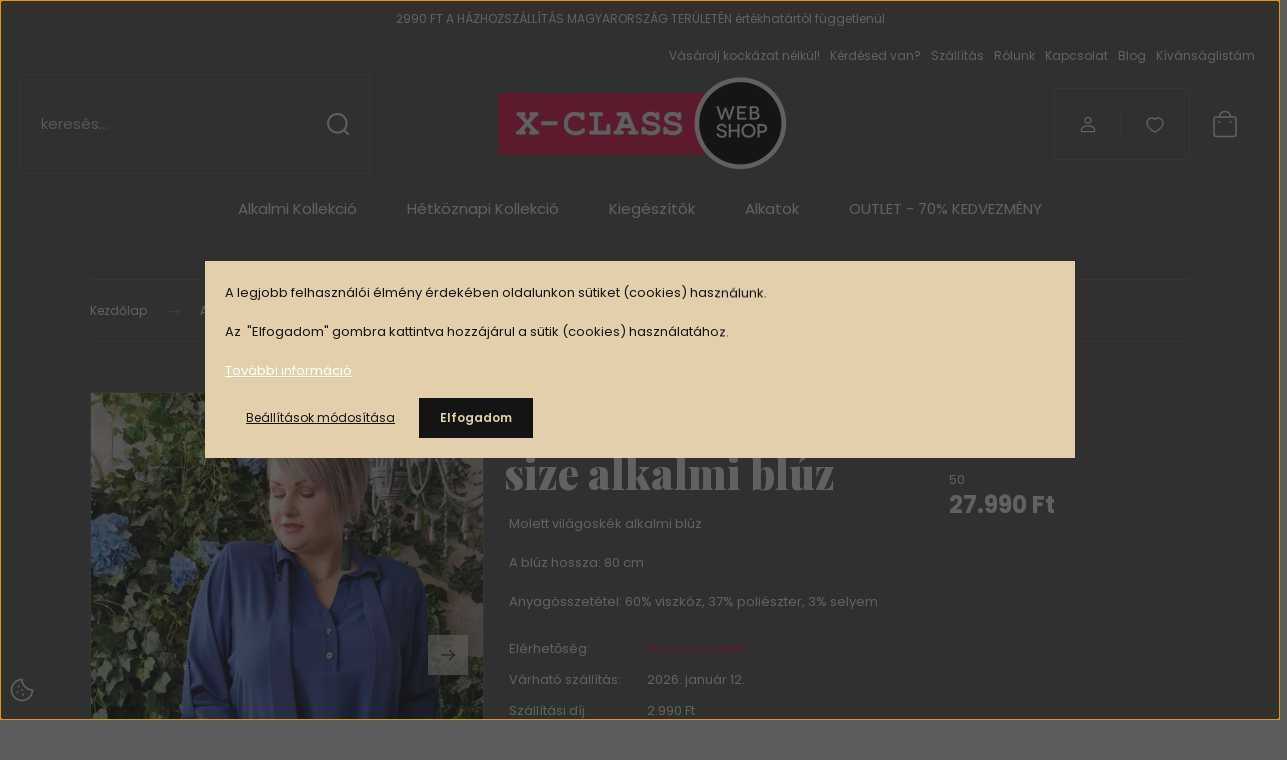

--- FILE ---
content_type: text/html; charset=UTF-8
request_url: https://webshop.x-class.hu/edna-bluz-plus-size-alkalmi-bluz-10058
body_size: 29552
content:
<!DOCTYPE html>
<html lang="hu" dir="ltr">
<head>
    <title> Alkalmi felsők /  Edna blúz - plus size alkalmi blúz: 27.990 Ft</title>
    <meta charset="utf-8">
    <meta name="keywords" content="Edna blúz - plus size alkalmi blúz, Alkalmi felsők, X-Class Webshop, xclass webáruház, molett divat, molett,duci,dundi,fiatalos,M-6XL,ruházat,xl,gömbölyded,nagyméretű ruházat,nagyméretű ruha,nagyméretű női ruha,moletti,moletti divat,moletti ruházat,plus size,plussize">
    <meta name="description" content=" Alkalmi felsők / Edna blúz - plus size alkalmi blúz: 27.990 Ft - Molett világoskék alkalmi blúz

A blúz hossza: 80 cm

Anyagösszetétel: 60% viszkóz, 37% poliészter, 3% selyem
">
    <meta name="robots" content="index, follow">
    <link rel="image_src" href="https://xclass.cdn.shoprenter.hu/custom/xclass/image/data/2022aprilis1/20220404/20220401_153147.jpg.webp?lastmod=1649510834.1605607381">
    <meta property="og:title" content="Edna blúz - plus size alkalmi blúz" />
    <meta property="og:type" content="product" />
    <meta property="og:url" content="https://webshop.x-class.hu/edna-bluz-plus-size-alkalmi-bluz-10058" />
    <meta property="og:image" content="https://xclass.cdn.shoprenter.hu/custom/xclass/image/cache/w2292h1200/2022aprilis1/20220404/20220401_153147.jpg.webp?lastmod=1649510834.1605607381" />
    <meta property="og:description" content="Molett világoskék alkalmi blúzA blúz hossza: 80 cmAnyagösszetétel: 60% viszkóz, 37% poliészter, 3% selyem" />
    <link href="https://xclass.cdn.shoprenter.hu/custom/xclass/image/data/skin_img/X.jpg?lastmod=1470926866.1605607381" rel="icon" />
    <link href="https://xclass.cdn.shoprenter.hu/custom/xclass/image/data/skin_img/X.jpg?lastmod=1470926866.1605607381" rel="apple-touch-icon" />
    <base href="https://webshop.x-class.hu:443" />
    <meta name="google-site-verification" content="6vaStLY0SCFsfvofawBZM0ON1HGvIJ9XPOmbq1yuYbo" />
<meta name="facebook-domain-verification" content="sxvcreypgdjymxrepjtw1l7mihyr7a" />

    <meta name="viewport" content="width=device-width, initial-scale=1">
            <style>
            :root {

--global-color: #5b5d5e;
--bs-body-bg: #5b5d5e;
--highlight-color: #E4CFAD;
--price-special-color: #A84747;

--corner_10: 0px;
--corner_30: calc(var(--corner_10) * 3);
--corner_50: calc(var(--corner_10) * 5);


    
                        --text-on-primary: rgb(255,255,255);
            --rgb-text-on-primary: 255,255,255;
                            --tick-on-primary: url("data:image/svg+xml,%3csvg xmlns='http://www.w3.org/2000/svg' viewBox='0 0 20 20'%3e%3cpath fill='none' stroke='%23FFFFFF' stroke-linecap='round' stroke-linejoin='round' stroke-width='3' d='m6 10 3 3 6-6'/%3e%3c/svg%3e");
                                        --select-arrow-on-primary: url("data:image/svg+xml,%3Csvg xmlns='http://www.w3.org/2000/svg' viewBox='0 0 16 16'%3E%3Cpath fill='none' opacity='0.5' stroke='%23FFFFFF' stroke-linecap='round' stroke-linejoin='round' stroke-width='2' d='m2 5 6 6 6-6'/%3E%3C/svg%3E");
                                        --radio-on-primary: url("data:image/svg+xml,%3Csvg xmlns='http://www.w3.org/2000/svg' viewBox='-4 -4 8 8'%3E%3Ccircle r='2' fill='%23FFFFFF'/%3E%3C/svg%3E");
                        
                        --text-on-body-bg: rgb(255,255,255);
            --rgb-text-on-body-bg: 255,255,255;
                            --tick-on-body-bg: url("data:image/svg+xml,%3csvg xmlns='http://www.w3.org/2000/svg' viewBox='0 0 20 20'%3e%3cpath fill='none' stroke='%23FFFFFF' stroke-linecap='round' stroke-linejoin='round' stroke-width='3' d='m6 10 3 3 6-6'/%3e%3c/svg%3e");
                                        --select-arrow-on-body-bg: url("data:image/svg+xml,%3Csvg xmlns='http://www.w3.org/2000/svg' viewBox='0 0 16 16'%3E%3Cpath fill='none' opacity='0.5' stroke='%23FFFFFF' stroke-linecap='round' stroke-linejoin='round' stroke-width='2' d='m2 5 6 6 6-6'/%3E%3C/svg%3E");
                                        --radio-on-body-bg: url("data:image/svg+xml,%3Csvg xmlns='http://www.w3.org/2000/svg' viewBox='-4 -4 8 8'%3E%3Ccircle r='2' fill='%23FFFFFF'/%3E%3C/svg%3E");
                        
                        --text-on-highlight: rgb(20,20,20);
            --rgb-text-on-highlight: 20,20,20;
                            --tick-on-highlight: url("data:image/svg+xml,%3csvg xmlns='http://www.w3.org/2000/svg' viewBox='0 0 20 20'%3e%3cpath fill='none' stroke='%23141414' stroke-linecap='round' stroke-linejoin='round' stroke-width='3' d='m6 10 3 3 6-6'/%3e%3c/svg%3e");
                                                
                        --text-on-price_special: rgb(255,255,255);
            --rgb-text-on-price_special: 255,255,255;
                                                
}        </style>
        <link rel="preconnect" href="https://fonts.gstatic.com" />
<link rel="preload" as="style" href="https://fonts.googleapis.com/css2?family=Playfair+Display:ital,wght@0,400..900;1,400..900&family=Poppins:ital,wght@0,400;0,600;0,700;1,400;1,600;1,700&display=swap" />
<link rel="stylesheet" href="https://fonts.googleapis.com/css2?family=Playfair+Display:ital,wght@0,400..900;1,400..900&family=Poppins:ital,wght@0,400;0,600;0,700;1,400;1,600;1,700&display=swap" media="print" onload="this.media='all'" />
<noscript>
    <link rel="stylesheet" href="https://fonts.googleapis.com/css2?family=Playfair+Display:ital,wght@0,400..900;1,400..900&family=Poppins:ital,wght@0,400;0,600;0,700;1,400;1,600;1,700&display=swap" />
</noscript>        <link rel="stylesheet" href="https://xclass.cdn.shoprenter.hu/catalog/view/theme/budapest_watches/minified/template/assets/base.css?v=1750323653.1766275243.xclass">
        <link rel="stylesheet" href="https://xclass.cdn.shoprenter.hu/catalog/view/theme/budapest_watches/minified/template/assets/component-slick.css?v=1711983033.1766275243.xclass">
        <link rel="stylesheet" href="https://xclass.cdn.shoprenter.hu/catalog/view/theme/budapest_watches/minified/template/assets/product-card.css?v=1750323121.1766275243.xclass">
        <style>
            *,
            *::before,
            *::after {
                box-sizing: border-box;
            }

            h1, .h1 {
                font-weight: 900;
                font-size: 1.5625rem;
            }
            @media (min-width: 1200px) {
                h1, .h1 {
                    font-size: 2.625rem;
                }
            }
        </style>
                    <style>.edit-link {position: absolute;top: 0;right: 0;opacity: 0;width: 30px;height: 30px;font-size: 16px;color: #111111 !important;display: flex;justify-content: center;align-items: center;border: 1px solid rgba(0, 0, 0, 0.8);transition: none;background: rgba(255, 255, 255, 0.5);z-index: 1030;pointer-events: all;}.module-editable {position: relative;}.page-head-title:hover > .edit-link, .module-editable:hover > .edit-link, .product-card:hover .edit-link {opacity: 1;}.page-head-title:hover > .edit-link:hover, .module-editable:hover > .edit-link:hover, .product-card:hover .edit-link:hover {background: rgba(255, 255, 255, 1);}</style>
                                    
                <link href="https://webshop.x-class.hu/edna-bluz-plus-size-alkalmi-bluz-10058" rel="canonical">
    

        <script>
        window.nonProductQuality = 80;
    </script>
    <script src="https://xclass.cdn.shoprenter.hu/catalog/view/javascript/vendor/jquery/3.7.1/js/jquery.min.js?v=1706895543"></script>

            <!-- Header JavaScript codes -->
            <link rel="preload" href="https://xclass.cdn.shoprenter.hu/web/compiled/js/base.js?v=1766158767" as="script" />
        <script src="https://xclass.cdn.shoprenter.hu/web/compiled/js/base.js?v=1766158767" defer></script>
                    <link rel="preload" href="https://xclass.cdn.shoprenter.hu/web/compiled/js/fragment_loader.js?v=1766158767" as="script" />
        <script src="https://xclass.cdn.shoprenter.hu/web/compiled/js/fragment_loader.js?v=1766158767" defer></script>
                    <link rel="preload" href="https://xclass.cdn.shoprenter.hu/web/compiled/js/nanobar.js?v=1766158767" as="script" />
        <script src="https://xclass.cdn.shoprenter.hu/web/compiled/js/nanobar.js?v=1766158767" defer></script>
                    <!-- Header jQuery onLoad scripts -->
    <script>var BASEURL='https://webshop.x-class.hu';Currency={"symbol_left":"","symbol_right":" Ft","decimal_place":0,"decimal_point":",","thousand_point":".","currency":"HUF","value":1};var ShopRenter=ShopRenter||{};ShopRenter.product={"id":10058,"sku":"Edna50","currency":"HUF","unitName":"db","price":27990,"name":"Edna bl\u00faz - plus size alkalmi bl\u00faz","brand":"Kifayet","currentVariant":{"M\u00e9ret":"50"},"parent":{"id":10058,"sku":"Edna50","unitName":"db","price":27990,"name":"Edna bl\u00faz - plus size alkalmi bl\u00faz"}};$(document).ready(function(){});window.addEventListener('load',function(){});</script><script src="https://xclass.cdn.shoprenter.hu/web/compiled/js/vue/manifest.bundle.js?v=1766158765"></script><script>var ShopRenter=ShopRenter||{};ShopRenter.onCartUpdate=function(callable){document.addEventListener('cartChanged',callable)};ShopRenter.onItemAdd=function(callable){document.addEventListener('AddToCart',callable)};ShopRenter.onItemDelete=function(callable){document.addEventListener('deleteCart',callable)};ShopRenter.onSearchResultViewed=function(callable){document.addEventListener('AuroraSearchResultViewed',callable)};ShopRenter.onSubscribedForNewsletter=function(callable){document.addEventListener('AuroraSubscribedForNewsletter',callable)};ShopRenter.onCheckoutInitiated=function(callable){document.addEventListener('AuroraCheckoutInitiated',callable)};ShopRenter.onCheckoutShippingInfoAdded=function(callable){document.addEventListener('AuroraCheckoutShippingInfoAdded',callable)};ShopRenter.onCheckoutPaymentInfoAdded=function(callable){document.addEventListener('AuroraCheckoutPaymentInfoAdded',callable)};ShopRenter.onCheckoutOrderConfirmed=function(callable){document.addEventListener('AuroraCheckoutOrderConfirmed',callable)};ShopRenter.onCheckoutOrderPaid=function(callable){document.addEventListener('AuroraOrderPaid',callable)};ShopRenter.onCheckoutOrderPaidUnsuccessful=function(callable){document.addEventListener('AuroraOrderPaidUnsuccessful',callable)};ShopRenter.onProductPageViewed=function(callable){document.addEventListener('AuroraProductPageViewed',callable)};ShopRenter.onMarketingConsentChanged=function(callable){document.addEventListener('AuroraMarketingConsentChanged',callable)};ShopRenter.onCustomerRegistered=function(callable){document.addEventListener('AuroraCustomerRegistered',callable)};ShopRenter.onCustomerLoggedIn=function(callable){document.addEventListener('AuroraCustomerLoggedIn',callable)};ShopRenter.onCustomerUpdated=function(callable){document.addEventListener('AuroraCustomerUpdated',callable)};ShopRenter.onCartPageViewed=function(callable){document.addEventListener('AuroraCartPageViewed',callable)};ShopRenter.customer={"userId":0,"userClientIP":"52.14.227.198","userGroupId":8,"customerGroupTaxMode":"gross","customerGroupPriceMode":"only_gross","email":"","phoneNumber":"","name":{"firstName":"","lastName":""}};ShopRenter.theme={"name":"budapest_watches","family":"budapest","parent":""};ShopRenter.shop={"name":"xclass","locale":"hu","currency":{"code":"HUF","rate":1},"domain":"xclass.myshoprenter.hu"};ShopRenter.page={"route":"product\/product","queryString":"edna-bluz-plus-size-alkalmi-bluz-10058"};ShopRenter.formSubmit=function(form,callback){callback();};let loadedAsyncScriptCount=0;function asyncScriptLoaded(position){loadedAsyncScriptCount++;if(position==='body'){if(document.querySelectorAll('.async-script-tag').length===loadedAsyncScriptCount){if(/complete|interactive|loaded/.test(document.readyState)){document.dispatchEvent(new CustomEvent('asyncScriptsLoaded',{}));}else{document.addEventListener('DOMContentLoaded',()=>{document.dispatchEvent(new CustomEvent('asyncScriptsLoaded',{}));});}}}}</script><script type="text/javascript"async class="async-script-tag"onload="asyncScriptLoaded('header')"src="https://frontend.embedi.hu/shoprenter/5f5a4f0d75229ca191800056/platform.js"></script><script type="text/javascript"async class="async-script-tag"onload="asyncScriptLoaded('header')"src="https://retargeting-shoprenter-cs.firebaseapp.com/retargeting.min.js"></script><script type="text/javascript"async class="async-script-tag"onload="asyncScriptLoaded('header')"src="https://onsite.optimonk.com/script.js?account=56440"></script><script type="text/javascript"src="https://xclass.cdn.shoprenter.hu/web/compiled/js/vue/customerEventDispatcher.bundle.js?v=1766158765"></script>                
            
            <script>window.dataLayer=window.dataLayer||[];function gtag(){dataLayer.push(arguments)};var ShopRenter=ShopRenter||{};ShopRenter.config=ShopRenter.config||{};ShopRenter.config.googleConsentModeDefaultValue="denied";</script>                        <script type="text/javascript" src="https://xclass.cdn.shoprenter.hu/web/compiled/js/vue/googleConsentMode.bundle.js?v=1766158765"></script>

            <!-- Facebook Pixel Code -->
<script>
  !function(f,b,e,v,n,t,s)
  {if(f.fbq)return;n=f.fbq=function(){n.callMethod?
  n.callMethod.apply(n,arguments):n.queue.push(arguments)};
  if(!f._fbq)f._fbq=n;n.push=n;n.loaded=!0;n.version='2.0';
  n.queue=[];t=b.createElement(e);t.async=!0;
  t.src=v;s=b.getElementsByTagName(e)[0];
  s.parentNode.insertBefore(t,s)}(window, document,'script',
  'https://connect.facebook.net/en_US/fbevents.js');
  fbq('consent', 'revoke');
fbq('init', '802585110315996');
  fbq('track', 'PageView');
document.addEventListener('AuroraProductPageViewed', function(auroraEvent) {
                    fbq('track', 'ViewContent', {
                        content_type: 'product',
                        content_ids: [auroraEvent.detail.product.id.toString()],
                        value: parseFloat(auroraEvent.detail.product.grossUnitPrice),
                        currency: auroraEvent.detail.product.currency
                    }, {
                        eventID: auroraEvent.detail.event.id
                    });
                });
document.addEventListener('AuroraAddedToCart', function(auroraEvent) {
    var fbpId = [];
    var fbpValue = 0;
    var fbpCurrency = '';

    auroraEvent.detail.products.forEach(function(item) {
        fbpValue += parseFloat(item.grossUnitPrice) * item.quantity;
        fbpId.push(item.id);
        fbpCurrency = item.currency;
    });


    fbq('track', 'AddToCart', {
        content_ids: fbpId,
        content_type: 'product',
        value: fbpValue,
        currency: fbpCurrency
    }, {
        eventID: auroraEvent.detail.event.id
    });
})
window.addEventListener('AuroraMarketingCookie.Changed', function(event) {
            let consentStatus = event.detail.isAccepted ? 'grant' : 'revoke';
            if (typeof fbq === 'function') {
                fbq('consent', consentStatus);
            }
        });
</script>
<noscript><img height="1" width="1" style="display:none"
  src="https://www.facebook.com/tr?id=802585110315996&ev=PageView&noscript=1"
/></noscript>
<!-- End Facebook Pixel Code -->
            <!-- Google Tag Manager -->
<script>(function(w,d,s,l,i){w[l]=w[l]||[];w[l].push({'gtm.start':
new Date().getTime(),event:'gtm.js'});var f=d.getElementsByTagName(s)[0],
j=d.createElement(s),dl=l!='dataLayer'?'&l='+l:'';j.async=true;j.src=
'https://www.googletagmanager.com/gtm.js?id='+i+dl;f.parentNode.insertBefore(j,f);
})(window,document,'script','dataLayer','GTM-KW7CBDD');</script>
<!-- End Google Tag Manager -->
            <!-- Global site tag (gtag.js) - Google Ads: 830091209 -->
<script async src="https://www.googletagmanager.com/gtag/js?id=AW-830091209"></script>
<script>
  window.dataLayer = window.dataLayer || [];
  function gtag(){dataLayer.push(arguments);}
  gtag('js', new Date());

  gtag('config', 'AW-830091209');
</script>

<script>
  gtag('event', 'page_view', {
    'send_to': 'AW-830091209',
    'user_id': 'replace with value',
    'value': 'replace with value',
    'items': [{
      'id': 'replace with value',
      'google_business_vertical': 'retail'
    }, {
      'id': 'replace with value',
      'location_id': 'replace with value',
      'google_business_vertical': 'custom'
    }]
  });
</script>
            
                <!--Global site tag(gtag.js)--><script async src="https://www.googletagmanager.com/gtag/js?id=G-9MCJ8QGBD0"></script><script>window.dataLayer=window.dataLayer||[];function gtag(){dataLayer.push(arguments);}
gtag('js',new Date());gtag('config','G-9MCJ8QGBD0');</script>                                <script type="text/javascript" src="https://xclass.cdn.shoprenter.hu/web/compiled/js/vue/GA4EventSender.bundle.js?v=1766158765"></script>

    
    
</head>
<body id="body" class="page-body product-page-body budapest_watches-body" role="document">
<script>ShopRenter.theme.breakpoints={'xs':0,'sm':576,'md':768,'lg':992,'xl':1200,'xxl':1400}</script><!--Google Tag Manager(noscript)--><noscript><iframe src="https://www.googletagmanager.com/ns.html?id=GTM-KW7CBDD"
height="0"width="0"style="display:none;visibility:hidden"></iframe></noscript><!--End Google Tag Manager(noscript)--><div id="fb-root"></div><script>(function(d,s,id){var js,fjs=d.getElementsByTagName(s)[0];if(d.getElementById(id))return;js=d.createElement(s);js.id=id;js.src="//connect.facebook.net/hu_HU/sdk/xfbml.customerchat.js#xfbml=1&version=v2.12&autoLogAppEvents=1";fjs.parentNode.insertBefore(js,fjs);}(document,"script","facebook-jssdk"));</script>
                    

    <div class="nanobar-cookie-icon js-hidden-nanobar-button">
        <svg xmlns="http://www.w3.org/2000/svg" width="24" height="24" viewBox="0 0 24 24" fill="none">
    <path d="M7.38066 14.1465C7.33069 14.1463 7.28277 14.1663 7.24765 14.2018C7.21254 14.2374 7.19318 14.2856 7.19392 14.3355C7.19431 14.4398 7.27873 14.5242 7.383 14.5246C7.45055 14.5242 7.51275 14.4878 7.54616 14.4291C7.57957 14.3704 7.57913 14.2983 7.54499 14.24C7.51086 14.1817 7.44821 14.146 7.38066 14.1465" stroke="currentColor" stroke-width="1.5" stroke-linecap="round" stroke-linejoin="round"/>
    <path d="M8.54765 8.31052C8.49768 8.31039 8.44976 8.33035 8.41464 8.36591C8.37953 8.40146 8.36017 8.44963 8.36091 8.49959C8.3613 8.60386 8.44573 8.68828 8.54999 8.68867C8.65441 8.68803 8.73854 8.60285 8.7379 8.49843C8.73726 8.394 8.65208 8.30987 8.54765 8.31052" stroke="currentColor" stroke-width="1.5" stroke-linecap="round" stroke-linejoin="round"/>
    <path d="M13.2166 16.4804C13.1666 16.4803 13.1187 16.5003 13.0836 16.5358C13.0485 16.5714 13.0291 16.6196 13.0299 16.6695C13.0302 16.7738 13.1147 16.8582 13.2189 16.8586C13.3234 16.8579 13.4075 16.7728 13.4068 16.6683C13.4062 16.5639 13.321 16.4798 13.2166 16.4804" stroke="currentColor" stroke-width="1.5" stroke-linecap="round" stroke-linejoin="round"/>
    <path d="M12.0486 11.8105C11.9987 11.8104 11.9507 11.8304 11.9156 11.8659C11.8805 11.9015 11.8611 11.9496 11.8619 11.9996C11.8623 12.1039 11.9467 12.1883 12.051 12.1887C12.1185 12.1883 12.1807 12.1518 12.2141 12.0931C12.2475 12.0344 12.2471 11.9623 12.213 11.904C12.1788 11.8458 12.1162 11.8101 12.0486 11.8105" stroke="currentColor" stroke-width="1.5" stroke-linecap="round" stroke-linejoin="round"/>
    <path fill-rule="evenodd" clip-rule="evenodd" d="M12.0503 1.49609C12.0503 7.2975 16.7532 12.0005 22.5547 12.0005C22.5547 17.8019 17.8517 22.5048 12.0503 22.5048C6.24887 22.5048 1.5459 17.8019 1.5459 12.0005C1.5459 6.19906 6.24887 1.49609 12.0503 1.49609Z" stroke="currentColor" stroke-width="1.5" stroke-linecap="round" stroke-linejoin="round"/>
</svg>
    </div>
<!-- cached --><div class="nanobar-cookie-box nanobar position-fixed w-100 js-nanobar-first-login">
    <div class="container nanobar__container">
        <div class="row nanobar__container-row flex-column flex-sm-row align-items-center">
            <div class="nanobar__text col-12">
                                <div><p>A legjobb felhasználói élmény érdekében oldalunkon sütiket (cookies) használunk.
</p>
<p>Az  "Elfogadom" gombra kattintva hozzájárul a sütik (cookies) használatához.
</p>
<p><a href="http://webshop.x-class.hu/adatkezelesi_tajekoztato" target="_blank">További információ</a>
</p></div>
            </div>
            <div class="nanobar__buttons col-12">
                <button class="btn btn-link js-nanobar-settings-button">
                    Beállítások módosítása
                </button>
                <button class="btn btn-primary nanobar-btn js-nanobar-close-cookies" data-button-save-text="Beállítások mentése">
                    Elfogadom
                </button>
            </div>
        </div>
        <div class="nanobar__cookies js-nanobar-cookies flex-column flex-sm-row text-start" style="display: none;">
            <div class="form-check">
                <input class="form-check-input" type="checkbox" name="required_cookies" disabled checked />
                <label class="form-check-label">
                    Szükséges cookie-k
                    <div class="cookies-help-text">
                        Ezek a cookie-k segítenek abban, hogy a webáruház használható és működőképes legyen.
                    </div>
                </label>
            </div>
            <div class="form-check">
                <input id="marketing_cookies" class="form-check-input js-nanobar-marketing-cookies" type="checkbox" name="marketing_cookies"
                     checked />
                <label class="form-check-label" for="marketing_cookies" >
                    Marketing cookie-k
                    <div class="cookies-help-text">
                        Ezeket a cookie-k segítenek abban, hogy az Ön érdeklődési körének megfelelő reklámokat és termékeket jelenítsük meg a webáruházban.
                    </div>
                </label>
            </div>
        </div>
    </div>
</div>

<script>
    (function ($) {
        $(document).ready(function () {
            new AuroraNanobar.FirstLogNanobarCheckbox(jQuery('.js-nanobar-first-login'), 'modal');
        });
    })(jQuery);
</script>
<!-- /cached -->
<!-- cached --><div class="nanobar position-fixed js-nanobar-free-shipping">
    <div class="container nanobar__container d-flex align-items-center justify-content-between">
        <div class="nanobar-text" style="font-weight: bold;"></div>
        <button type="button" class="btn btn-primary js-nanobar-close" aria-label="Close">
            <span aria-hidden="true">&times;</span>
        </button>
    </div>
</div>

<script>$(document).ready(function(){document.nanobarInstance=new AuroraNanobar.FreeShippingNanobar($('.js-nanobar-free-shipping'),'modal','5','','1');});</script><!-- /cached -->
        
                    <div class="layout-wrapper">
                                                            <div id="section-header" class="section-wrapper ">
    
        
    <link rel="stylesheet" href="https://xclass.cdn.shoprenter.hu/catalog/view/theme/budapest_watches/minified/template/assets/header.css?v=1726589168.1766275243.xclass">
    <div class="header">
            <div id="section-text_bar" class="section-wrapper ">
    
    <div class="coupon-bar">
    <div class="coupon-bar-header-container">
       
        <span class="coupon-text">2990 FT A HÁZHOZSZÁLLÍTÁS MAGYARORSZÁG TERÜLETÉN értékhatártól függetlenül</span>
        
    </div>
</div>


<style>
    .coupon-bar {
        color: var(--text-on-primary);
        padding-right: var(--gutter);
        padding-left: var(--gutter);
		 filter: saturate(0);
    }

    .coupon-title {
        font-family: var(--secondary-font-family);
        font-size: 1.125rem;
        font-weight: 800;
    }

    .coupon-text{
        font-size: 0.75rem;
        text-align: center;
    }

    .coupon-code:after {
        content: "";
        position: absolute;
        width: 100%;
        height: 100%;
        display: flex;
        align-items: center;
        justify-content: center;
        background-color: var(--bs-primary);
        border-radius: var(--corner_10);
        visibility: hidden;
        transition: opacity .3s,visibility .3s;
        opacity: 0;
    }

    .coupon-code.coupon-effect-active:after{
        opacity: 1;
        visibility: visible;
    }

    .coupon-code__btn {
        background-color: transparent;
        border: none;
        font-size: 0.75rem;
        border-left: 1px solid var(--text-on-primary);
        color: var(--text-on-primary);
    }

    .coupon-code {
        border: 1px solid var(--text-on-primary);
        border-radius: var(--corner_10);
        position: relative;
    }

    .coupon-code {
        display: flex;
        width: fit-content;
        justify-content: space-between;
    }

    .coupon-code > * {
        padding: 6px 24px;
    }

    .coupon-code__code {
        margin: auto;
        font-size: 0.9375rem;
        font-weight: 700;
    }

    
            .coupon-bar {
            background-color: var(--bs-primary);
        }

        .coupon-bar-header-container {
            display: flex;
            align-items: center;
            padding: 0.5rem 0;
            max-width: 1100px;
            margin: auto;
            justify-content: center;
        }

        .small-header .coupon-bar-header-container {
            padding: 5px 0;
        }

        .small-header .coupon-code > * {
            padding: 3px 15px;
        }

        @media (max-width: 992px) {
            .coupon-bar-header-container {
                justify-content: center;
                padding: 0;
            }

            #section-couponbar {
                order: 2;
            }

                    .coupon-title,
            .coupon-text {
                display: none;
            }
            .coupon-code,
            .coupon-code__btn {
                border: none;
            }
                }
        #section-couponbar .edit-link {
        right: 32px;
    }
</style>

</div>

        <div class="header-top d-none d-lg-flex">
            <div class="container-wide header-top-row">
                    <!-- cached -->
<ul class="list-unstyled headermenu-list">
                <li class="headermenu-list__item nav-item">
            <a
                href="https://webshop.x-class.hu/kockazat-nelkul"
                target="_self"
                class="nav-link"
                title="Vásárolj kockázat nélkül! "
            >
                Vásárolj kockázat nélkül! 
            </a>
                    </li>
            <li class="headermenu-list__item nav-item">
            <a
                href="https://webshop.x-class.hu/kerdesed-van-46"
                target="_self"
                class="nav-link"
                title="Kérdésed van?"
            >
                Kérdésed van?
            </a>
                    </li>
            <li class="headermenu-list__item nav-item">
            <a
                href="https://webshop.x-class.hu/szallitas-32"
                target="_self"
                class="nav-link"
                title="Szállítás"
            >
                Szállítás
            </a>
                    </li>
            <li class="headermenu-list__item nav-item">
            <a
                href="https://webshop.x-class.hu/rolunk_4"
                target="_self"
                class="nav-link"
                title="Rólunk"
            >
                Rólunk
            </a>
                    </li>
            <li class="headermenu-list__item nav-item">
            <a
                href="https://webshop.x-class.hu/index.php?route=information/contact"
                target="_self"
                class="nav-link"
                title="Kapcsolat"
            >
                Kapcsolat
            </a>
                    </li>
            <li class="headermenu-list__item nav-item">
            <a
                href="https://webshop.x-class.hu/blog"
                target="_self"
                class="nav-link"
                title="Blog"
            >
                Blog
            </a>
                    </li>
            <li class="headermenu-list__item nav-item">
            <a
                href="https://webshop.x-class.hu/index.php?route=wishlist/wishlist"
                target="_self"
                class="nav-link"
                title="Kívánságlistám"
            >
                Kívánságlistám
            </a>
                    </li>
    </ul>

    <!-- /cached -->
                    
                    
            </div>
        </div>
        <div class="header-middle">
            <div class="container-wide header-middle-container">
                <div class="header-middle-row">
                                            <div id="js-mobile-navbar" class="d-flex d-lg-none">
                            <button id="js-hamburger-icon" class="d-flex-center btn btn-primary" aria-label="mobile menu">
                                <span class="hamburger-icon position-relative">
                                    <span class="hamburger-icon-line position-absolute line-1"></span>
                                    <span class="hamburger-icon-line position-absolute line-2"></span>
                                    <span class="hamburger-icon-line position-absolute line-3"></span>
                                </span>
                            </button>
                        </div>
                                            <div class="header-navbar-search">
                                                            <div class="dropdown search-module d-flex header-navbar-top-right-item">
                                    <div class="input-group">
                                        <input class="search-module__input form-control form-control-lg disableAutocomplete" type="text" placeholder="keresés..." value=""
                                               id="filter_keyword"
                                               onclick="this.value=(this.value==this.defaultValue)?'':this.value;"/>
                                        <span class="search-button-append d-flex position-absolute h-100">
                                            <button class="btn" type="button" onclick="moduleSearch();" aria-label="Keresés">
                                                <svg xmlns="http://www.w3.org/2000/svg" width="22" height="22" viewBox="0 0 22 22" fill="none">
    <path d="M21 21L16.9375 16.9375M10.3338 19.6675C5.17875 19.6675 1 15.4888 1 10.3338C1 5.17875 5.17875 1 10.3338 1C15.4888 1 19.6675 5.17875 19.6675 10.3338C19.6675 15.4888 15.4888 19.6675 10.3338 19.6675Z" stroke="currentColor" stroke-width="2" stroke-linecap="round" stroke-linejoin="round"/>
</svg>
                                            </button>
                                        </span>
                                    </div>
                                    <input type="hidden" id="filter_description" value="0"/>
                                    <input type="hidden" id="search_shopname" value="xclass"/>
                                    <div id="results" class="dropdown-menu search-results"></div>
                                </div>
                                                    </div>


                        <a href="/" class="header-logo" title="Kezdőlap">
                                                            <img
    src='https://xclass.cdn.shoprenter.hu/custom/xclass/image/cache/w357h100/Tokyo/uk/xlogomob.png.webp?lastmod=0.1605607381'

    
            width="357"
    
            height="100"
    
            class="header-logo-img"
    
    
    alt="X-Class Webshop"

    
    />

                                                    </a>


                    <div class="header-middle-right">
                        <div class="header-middle-right-wrapper d-flex align-items-center">
                                                                                                            <div id="header-middle-login" class="header-middle-right-box d-none d-lg-flex position-relative">
                                    <ul class="list-unstyled login-list">
                                                                                    <li class="nav-item">
                                                <a class="nav-link header-middle-right-box-link" href="index.php?route=account/login" title="Belépés / Regisztráció">
                                                    <span class="header-user-icon">
                                                        <svg xmlns="http://www.w3.org/2000/svg" width="19" height="20" viewBox="0 0 19 20" fill="none">
    <path fill-rule="evenodd" clip-rule="evenodd" d="M11.9749 2.52513C13.3417 3.89197 13.3417 6.10804 11.9749 7.47488C10.6081 8.84172 8.39199 8.84172 7.02515 7.47488C5.65831 6.10804 5.65831 3.89197 7.02515 2.52513C8.39199 1.15829 10.6081 1.15829 11.9749 2.52513Z" stroke="currentColor" stroke-width="1.5" stroke-linecap="round" stroke-linejoin="round"/>
    <path fill-rule="evenodd" clip-rule="evenodd" d="M1.5 16.5V17.5C1.5 18.052 1.948 18.5 2.5 18.5H16.5C17.052 18.5 17.5 18.052 17.5 17.5V16.5C17.5 13.474 13.548 11.508 9.5 11.508C5.452 11.508 1.5 13.474 1.5 16.5Z" stroke="currentColor" stroke-width="1.5" stroke-linecap="round" stroke-linejoin="round"/>
</svg>
                                                    </span>
                                                </a>
                                            </li>
                                                                            </ul>
                                </div>
                                                    
                                                        <div id="header-middle-wishlist" class="header-middle-right-box d-none d-lg-flex position-relative">
                                <hx:include src="/_fragment?_path=_format%3Dhtml%26_locale%3Den%26_controller%3Dmodule%252Fwishlist&amp;_hash=bpJu7eaVhMffVZmCUZsP6SO06%2BZEVkW8Kn9frOZHZ6M%3D"></hx:include>
                            </div>
                                                </div>
                        <div id="js-cart" class="header-middle-right-box position-relative">
                            <hx:include src="/_fragment?_path=_format%3Dhtml%26_locale%3Den%26_controller%3Dmodule%252Fcart&amp;_hash=UmM6XeglkLAU6QqEIGi7vdqQDHL7w0fLMhmGHl%2FA8rI%3D"></hx:include>
                        </div>
                    </div>
                </div>
            </div>
        </div>
        <div class="header-bottom d-none d-lg-block">
            <div class="container-wide">
                    <div id="module_category_wrapper" class="module-category-wrapper">
        <div
            id="category"
            class="module content-module header-position category-module">
                        <div class="module-body">
                            <div id="category-nav">
            


<ul class="list-unstyled category category-menu sf-menu sf-horizontal cached">
    <li id="cat_100" class="nav-item item category-list module-list parent even">
    <a href="https://webshop.x-class.hu/alkalmi-kollekcio-100" class="nav-link">
                Alkalmi Kollekció
    </a>
            <ul class="list-unstyled flex-column children"><li id="cat_88" class="nav-item item category-list module-list even">
    <a href="https://webshop.x-class.hu/alkalmi-kollekcio-100/alkalmi_ruhak_88" class="nav-link">
                Alkalmi ruhák
    </a>
    </li><li id="cat_91" class="nav-item item category-list module-list odd">
    <a href="https://webshop.x-class.hu/alkalmi-kollekcio-100/alkalmi-felsok-91" class="nav-link">
                Alkalmi felsők
    </a>
    </li><li id="cat_121" class="nav-item item category-list module-list even">
    <a href="https://webshop.x-class.hu/alkalmi-kollekcio-100/szoknyak-121" class="nav-link">
                Alkalmi aljak
    </a>
    </li></ul>
    </li><li id="cat_101" class="nav-item item category-list module-list parent odd">
    <a href="https://webshop.x-class.hu/hetkoznapi-kollekcio-101" class="nav-link">
                Hétköznapi Kollekció
    </a>
            <ul class="list-unstyled flex-column children"><li id="cat_84" class="nav-item item category-list module-list even">
    <a href="https://webshop.x-class.hu/hetkoznapi-kollekcio-101/ruhak" class="nav-link">
                Ruhák
    </a>
    </li><li id="cat_79" class="nav-item item category-list module-list odd">
    <a href="https://webshop.x-class.hu/hetkoznapi-kollekcio-101/felsok" class="nav-link">
                Felsők
    </a>
    </li><li id="cat_89" class="nav-item item category-list module-list even">
    <a href="https://webshop.x-class.hu/hetkoznapi-kollekcio-101/nadragok-89" class="nav-link">
                Nadrágok
    </a>
    </li><li id="cat_138" class="nav-item item category-list module-list odd">
    <a href="https://webshop.x-class.hu/hetkoznapi-kollekcio-101/szabadidoruhak-138" class="nav-link">
                Szabadidőruhák
    </a>
    </li><li id="cat_92" class="nav-item item category-list module-list even">
    <a href="https://webshop.x-class.hu/hetkoznapi-kollekcio-101/szoknyak-92" class="nav-link">
                Szoknyák
    </a>
    </li><li id="cat_123" class="nav-item item category-list module-list odd">
    <a href="https://webshop.x-class.hu/hetkoznapi-kollekcio-101/blezerek-123" class="nav-link">
                Blézerek-mellények
    </a>
    </li><li id="cat_95" class="nav-item item category-list module-list even">
    <a href="https://webshop.x-class.hu/hetkoznapi-kollekcio-101/kabatok-95" class="nav-link">
                Kabátok
    </a>
    </li></ul>
    </li><li id="cat_102" class="nav-item item category-list module-list parent even">
    <a href="https://webshop.x-class.hu/kiegeszitok-102" class="nav-link">
                Kiegészítők
    </a>
            <ul class="list-unstyled flex-column children"><li id="cat_93" class="nav-item item category-list module-list even">
    <a href="https://webshop.x-class.hu/kiegeszitok-102/furdoruhak-93" class="nav-link">
                Fürdőruhák
    </a>
    </li><li id="cat_94" class="nav-item item category-list module-list odd">
    <a href="https://webshop.x-class.hu/kiegeszitok-102/alakformalok-94" class="nav-link">
                Alakformálók
    </a>
    </li><li id="cat_96" class="nav-item item category-list module-list even">
    <a href="https://webshop.x-class.hu/kiegeszitok-102/vasarlasi-utalvany-96" class="nav-link">
                Vásárlási utalvány
    </a>
    </li></ul>
    </li><li id="cat_110" class="nav-item item category-list module-list parent odd">
    <a href="https://webshop.x-class.hu/alkatok-110" class="nav-link">
                Alkatok
    </a>
            <ul class="list-unstyled flex-column children"><li id="cat_111" class="nav-item item category-list module-list even">
    <a href="https://webshop.x-class.hu/alkatok-110/alma-alkat-111" class="nav-link">
                Alma alkat
    </a>
    </li><li id="cat_113" class="nav-item item category-list module-list odd">
    <a href="https://webshop.x-class.hu/alkatok-110/eper-alkat-113" class="nav-link">
                Eper alkat
    </a>
    </li><li id="cat_115" class="nav-item item category-list module-list even">
    <a href="https://webshop.x-class.hu/alkatok-110/homokora-alkat-115" class="nav-link">
                Homokóra alkat
    </a>
    </li><li id="cat_112" class="nav-item item category-list module-list odd">
    <a href="https://webshop.x-class.hu/alkatok-110/korte-alkat-112" class="nav-link">
                Körte alkat
    </a>
    </li><li id="cat_114" class="nav-item item category-list module-list even">
    <a href="https://webshop.x-class.hu/alkatok-110/teglalap-alkat-114" class="nav-link">
                Téglalap alkat
    </a>
    </li></ul>
    </li><li id="cat_125" class="nav-item item category-list module-list even">
    <a href="https://webshop.x-class.hu/httpswebshopx-classhuindexphprouteproductlistandlatest29" class="nav-link">
                OUTLET  - 70% KEDVEZMÉNY
    </a>
    </li>
</ul>

<script>$(function(){$("ul.category").superfish({animation:{opacity:'show'},popUpSelector:"ul.category,ul.children,.js-subtree-dropdown",delay:400,speed:'normal',hoverClass:'js-sf-hover'});});</script>        </div>
                </div>
                                                </div>
                    </div>

            </div>
        </div>
    </div>
    <script defer src="https://xclass.cdn.shoprenter.hu/catalog/view/javascript/vendor/headroom/0.12.0/js/headroom.min.js?v=1717517366"></script>
    <script>const headerElement=document.getElementById('section-header');const headerCouponElement=document.getElementById('section-couponbar');headerElement.style.setProperty("--header-bottom-height",`${headerElement.getElementsByClassName('header-bottom')[0].offsetHeight}px`);headerElement.style.setProperty("--header-top-height",`${headerElement.getElementsByClassName('header-top')[0].offsetHeight}px`);if(headerCouponElement){headerElement.style.setProperty("--header-coupon-height",`${headerCouponElement.offsetHeight}px`);}
const headerElementHeight=headerElement.offsetHeight;headerElement.style.setProperty("--header-element-height",`${headerElementHeight}px`);document.addEventListener('DOMContentLoaded',function(){(function(){const header=document.querySelector("#section-header");if(typeof Headroom==="function"&&Headroom.cutsTheMustard){const headroom=new Headroom(header,{tolerance:5,offset:200,classes:{initial:"header-sticky",pinned:"slide-up",unpinned:"slide-down"}});headroom.init();}}());});</script>
            <script>function moduleSearch(obj){let url;let selector;let filter_keyword;let filter_description;if(typeof window.BASEURL==="undefined"){url='index.php?route=product/list';}else{url=`${window.BASEURL}/index.php?route=product/list`;}
selector='#filter_keyword';if(obj)selector=`.${obj}`;filter_keyword=document.querySelector(selector).value;if(filter_keyword){url+=`&keyword=${encodeURIComponent(filter_keyword)}`;}
filter_description=document.getElementById('filter_description').value;if(filter_description){url+=`&description=${filter_description}`;}
window.location=url;}
const autosuggest=async()=>{const searchQuery=encodeURIComponent(document.getElementById('filter_keyword').value);let searchInDesc='';if(document.getElementById('filter_description').value==1){searchInDesc='&description=1';}
try{const response=await fetch(`index.php?route=product/list/suggest${searchInDesc}&keyword=${searchQuery}`);const data=await response.text();const e=document.getElementById('results');if(data){e.innerHTML=data;e.style.display='block';}else{e.style.display='none';}}catch(error){console.error('Error during fetch:',error);}};document.addEventListener('DOMContentLoaded',()=>{let lastValue="";let value;let timeout;const filterKeyword=document.getElementById('filter_keyword');filterKeyword.addEventListener('keyup',()=>{value=filterKeyword.value;if(value!==lastValue){lastValue=value;if(timeout){clearTimeout(timeout);}
timeout=setTimeout(()=>{autosuggest();},500);}});filterKeyword.addEventListener('keydown',(e)=>{if(e.key==='Enter'){moduleSearch();}});});</script>    </div>
                                    
                <main class="main-content">
                            
    <div class="container">
                <link rel="stylesheet" href="https://xclass.cdn.shoprenter.hu/catalog/view/theme/budapest_watches/minified/template/assets/module-pathway.css?v=1716967024.1766275243.xclass">
    <nav aria-label="breadcrumb">
        <ol class="breadcrumb" itemscope itemtype="https://schema.org/BreadcrumbList">
                            <li class="breadcrumb-item"  itemprop="itemListElement" itemscope itemtype="https://schema.org/ListItem">
                                            <a class="breadcrumb-item__link" itemprop="item" href="https://webshop.x-class.hu">
                            <span itemprop="name">Kezdőlap</span>
                        </a>
                    
                    <meta itemprop="position" content="1" />
                                            <span class="breadcrumb__arrow">
                            <svg xmlns="http://www.w3.org/2000/svg" width="18" height="9" viewBox="0 0 18 9" fill="none">
    <path d="M12.3031 0.182509C12.2452 0.239868 12.1993 0.308109 12.168 0.383297C12.1367 0.458485 12.1206 0.539131 12.1206 0.620583C12.1206 0.702035 12.1367 0.782681 12.168 0.857868C12.1993 0.933056 12.2452 1.0013 12.3031 1.05866L15.1413 3.89688H0.617005C0.453365 3.89688 0.296427 3.96188 0.180717 4.0776C0.0650057 4.19331 0 4.35024 0 4.51388C0 4.67752 0.0650057 4.83446 0.180717 4.95017C0.296427 5.06588 0.453365 5.13089 0.617005 5.13089H15.129L12.3031 7.9506C12.1882 8.06621 12.1237 8.22259 12.1237 8.38559C12.1237 8.5486 12.1882 8.70498 12.3031 8.82058C12.4187 8.9355 12.5751 9 12.7381 9C12.9011 9 13.0575 8.9355 13.1731 8.82058L17.0972 4.89643C17.15 4.84575 17.1921 4.78492 17.2208 4.71759C17.2495 4.65026 17.2643 4.57782 17.2643 4.50463C17.2643 4.43143 17.2495 4.359 17.2208 4.29167C17.1921 4.22434 17.15 4.16351 17.0972 4.11283L13.1792 0.182509C13.1219 0.124678 13.0536 0.0787766 12.9784 0.0474521C12.9033 0.0161276 12.8226 0 12.7412 0C12.6597 0 12.5791 0.0161276 12.5039 0.0474521C12.4287 0.0787766 12.3604 0.124678 12.3031 0.182509Z" fill="currentColor"/>
</svg>
                         </span>
                                    </li>
                            <li class="breadcrumb-item"  itemprop="itemListElement" itemscope itemtype="https://schema.org/ListItem">
                                            <a class="breadcrumb-item__link" itemprop="item" href="https://webshop.x-class.hu/alkalmi-kollekcio-100">
                            <span itemprop="name">Alkalmi Kollekció</span>
                        </a>
                    
                    <meta itemprop="position" content="2" />
                                            <span class="breadcrumb__arrow">
                            <svg xmlns="http://www.w3.org/2000/svg" width="18" height="9" viewBox="0 0 18 9" fill="none">
    <path d="M12.3031 0.182509C12.2452 0.239868 12.1993 0.308109 12.168 0.383297C12.1367 0.458485 12.1206 0.539131 12.1206 0.620583C12.1206 0.702035 12.1367 0.782681 12.168 0.857868C12.1993 0.933056 12.2452 1.0013 12.3031 1.05866L15.1413 3.89688H0.617005C0.453365 3.89688 0.296427 3.96188 0.180717 4.0776C0.0650057 4.19331 0 4.35024 0 4.51388C0 4.67752 0.0650057 4.83446 0.180717 4.95017C0.296427 5.06588 0.453365 5.13089 0.617005 5.13089H15.129L12.3031 7.9506C12.1882 8.06621 12.1237 8.22259 12.1237 8.38559C12.1237 8.5486 12.1882 8.70498 12.3031 8.82058C12.4187 8.9355 12.5751 9 12.7381 9C12.9011 9 13.0575 8.9355 13.1731 8.82058L17.0972 4.89643C17.15 4.84575 17.1921 4.78492 17.2208 4.71759C17.2495 4.65026 17.2643 4.57782 17.2643 4.50463C17.2643 4.43143 17.2495 4.359 17.2208 4.29167C17.1921 4.22434 17.15 4.16351 17.0972 4.11283L13.1792 0.182509C13.1219 0.124678 13.0536 0.0787766 12.9784 0.0474521C12.9033 0.0161276 12.8226 0 12.7412 0C12.6597 0 12.5791 0.0161276 12.5039 0.0474521C12.4287 0.0787766 12.3604 0.124678 12.3031 0.182509Z" fill="currentColor"/>
</svg>
                         </span>
                                    </li>
                            <li class="breadcrumb-item"  itemprop="itemListElement" itemscope itemtype="https://schema.org/ListItem">
                                            <a class="breadcrumb-item__link" itemprop="item" href="https://webshop.x-class.hu/alkalmi-kollekcio-100/alkalmi-felsok-91">
                            <span itemprop="name">Alkalmi felsők</span>
                        </a>
                    
                    <meta itemprop="position" content="3" />
                                            <span class="breadcrumb__arrow">
                            <svg xmlns="http://www.w3.org/2000/svg" width="18" height="9" viewBox="0 0 18 9" fill="none">
    <path d="M12.3031 0.182509C12.2452 0.239868 12.1993 0.308109 12.168 0.383297C12.1367 0.458485 12.1206 0.539131 12.1206 0.620583C12.1206 0.702035 12.1367 0.782681 12.168 0.857868C12.1993 0.933056 12.2452 1.0013 12.3031 1.05866L15.1413 3.89688H0.617005C0.453365 3.89688 0.296427 3.96188 0.180717 4.0776C0.0650057 4.19331 0 4.35024 0 4.51388C0 4.67752 0.0650057 4.83446 0.180717 4.95017C0.296427 5.06588 0.453365 5.13089 0.617005 5.13089H15.129L12.3031 7.9506C12.1882 8.06621 12.1237 8.22259 12.1237 8.38559C12.1237 8.5486 12.1882 8.70498 12.3031 8.82058C12.4187 8.9355 12.5751 9 12.7381 9C12.9011 9 13.0575 8.9355 13.1731 8.82058L17.0972 4.89643C17.15 4.84575 17.1921 4.78492 17.2208 4.71759C17.2495 4.65026 17.2643 4.57782 17.2643 4.50463C17.2643 4.43143 17.2495 4.359 17.2208 4.29167C17.1921 4.22434 17.15 4.16351 17.0972 4.11283L13.1792 0.182509C13.1219 0.124678 13.0536 0.0787766 12.9784 0.0474521C12.9033 0.0161276 12.8226 0 12.7412 0C12.6597 0 12.5791 0.0161276 12.5039 0.0474521C12.4287 0.0787766 12.3604 0.124678 12.3031 0.182509Z" fill="currentColor"/>
</svg>
                         </span>
                                    </li>
                            <li class="breadcrumb-item active" aria-current="page" itemprop="itemListElement" itemscope itemtype="https://schema.org/ListItem">
                                            <span itemprop="name">Edna blúz - plus size alkalmi blúz</span>
                    
                    <meta itemprop="position" content="4" />
                                    </li>
                    </ol>
    </nav>


                    <div class="page-head">
                            </div>
        
                        <link rel="stylesheet" href="https://xclass.cdn.shoprenter.hu/catalog/view/theme/budapest_watches/minified/template/assets/page-product.css?v=1752563370.1766275243.xclass">
    <div itemscope itemtype="//schema.org/Product">
        <section class="product-page-top">
            <form action="https://webshop.x-class.hu/index.php?route=checkout/cart" method="post" enctype="multipart/form-data" id="product">
                <div class="product-sticky-wrapper sticky-head">
    <div class="container">
        <div class="product-sticky-inner">
            <div class="product-sticky-image-and-price">
                <div class="product-sticky-image d-none d-md-block">
                    <img
    src='https://xclass.cdn.shoprenter.hu/custom/xclass/image/cache/w230h307/2022aprilis1/20220404/20220401_153147.jpg.webp?lastmod=0.1605607381'

    
            width="230"
    
            height="307"
    
    
            loading="lazy"
    
    alt="Edna blúz - plus size alkalmi blúz"

    
    />

                </div>
                                    <link rel="stylesheet" href="https://xclass.cdn.shoprenter.hu/catalog/view/theme/budapest_watches/minified/template/assets/component-product-price.css?v=1708937590.1766275243.xclass">
<div class="product-page-right-box product-page-price" itemprop="offers" itemscope itemtype="https://schema.org/Offer">
    
    <div class="product-page-price__line product-page-price__middle d-flex">
        <span>
                            <span class="product-price product-price--regular">27.990 Ft</span>
                                </span>

            </div>
        
    <meta itemprop="price" content="27990"/>
    <meta itemprop="priceValidUntil" content="2026-12-21"/>
    <meta itemprop="priceCurrency" content="HUF"/>
    <meta itemprop="sku" content="Edna50"/>
    <meta itemprop="category" content="Alkalmi felsők"/>
        <link itemprop="url" href="https://webshop.x-class.hu/edna-bluz-plus-size-alkalmi-bluz-10058"/>
    <link itemprop="availability" href="http://schema.org/OutOfStock"/>
</div>

                            </div>
            <div class="d-flex justify-content-end">
                <div class="product-addtocart product-page-right-box">
    <div class="product-addtocart-wrapper">
        
        <div>
            <input type="hidden" name="product_id" value="10058"/>
            <input type="hidden" name="product_collaterals" value=""/>
            <input type="hidden" name="product_addons" value=""/>
            <input type="hidden" name="redirect" value="https://webshop.x-class.hu/index.php?route=product/product&amp;product_id=10058"/>
                    </div>
    </div>
    <div class="text-minimum-wrapper">
                    </div>
</div>
<style>
    .product-cart-box .product-addtocart .button-add-to-cart {
        --bs-btn-color: var(--bs-primary);
        --bs-btn-bg: var(--text-on-primary);
        height: 54px;
        display: flex;
        align-items: center;
    }

    .product-addtocart .button-add-to-cart:hover {
        text-decoration: underline 1px var(--bs-primary);
    }
</style>
<script>
    if ($('.notify-request').length) {
        $('#body').on('keyup keypress', '.quantity_to_cart.quantity-to-cart', function (e) {
            if (e.which === 13) {
                return false;
            }
        });
    }

    $(function () {
        $(window).on('beforeunload', function () {
            $('a.button-add-to-cart:not(.disabled)').removeAttr('href').addClass('disabled button-disabled');
        });
    });
</script>
    <script>
        (function () {
            var clicked = false;
            var loadingClass = 'cart-loading';

            $('#add_to_cart').click(function clickFixed(event) {
                if (clicked === true) {
                    return false;
                }

                if (window.AjaxCart === undefined) {
                    var $this = $(this);
                    clicked = true;
                    $this.addClass(loadingClass);
                    event.preventDefault();

                    $(document).on('cart#listener-ready', function () {
                        clicked = false;
                        event.target.click();
                        $this.removeClass(loadingClass);
                    });
                }
            });
        })();
    </script>

                            </div>

        </div>
    </div>
</div>
<link rel="stylesheet" href="https://xclass.cdn.shoprenter.hu/catalog/view/theme/budapest_watches/minified/template/assets/component-product-sticky.css?v=1729256179.1766275243.xclass">
<script>(function(){document.addEventListener('DOMContentLoaded',function(){const PRODUCT_STICKY_DISPLAY='sticky-active';const StickyWrapper=document.querySelector('.product-sticky-wrapper');const productPageBody=document.querySelector('.product-page-body');const productChildrenTable=document.getElementById('product-children-table');const productPageTopRow=document.querySelector('.product-page-top');const productStickyObserverOptions={root:null,rootMargin:'0px',threshold:0.2};const productStickyObserver=new IntersectionObserver((entries)=>{if(productChildrenTable){if(!entries[0].isIntersecting&&!isColliding(StickyWrapper,productPageTopRow)&&!isColliding(StickyWrapper,productChildrenTable)){productPageBody.classList.add(PRODUCT_STICKY_DISPLAY)}}else{if(!entries[0].isIntersecting&&!isColliding(StickyWrapper,productPageTopRow)){productPageBody.classList.add(PRODUCT_STICKY_DISPLAY)}}
if(entries[0].isIntersecting){productPageBody.classList.remove(PRODUCT_STICKY_DISPLAY)}},productStickyObserverOptions);if(productChildrenTable){productStickyObserver.observe(productChildrenTable);}
productStickyObserver.observe(productPageTopRow);function isColliding(element1,element2){const rect1=element1.getBoundingClientRect();const rect2=element2.getBoundingClientRect();return!(rect1.right<rect2.left||rect1.left>rect2.right||rect1.bottom<rect2.top||rect1.top>rect2.bottom);}
const stickyAddToCart=document.querySelector('.product-sticky-wrapper .notify-request');if(stickyAddToCart){stickyAddToCart.setAttribute('data-fancybox-group','sticky-notify-group');}})})()</script>                <div class="product-page-top__row row">
                    <div class="col-lg-5 product-page-left position-relative">
                        


<div id="product-image" class="position-relative ">
    <div class="product-image__main" style="width: 485px;">
                <div class="product-image__main-wrapper js-main-image-scroller">
                                        <a href="https://xclass.cdn.shoprenter.hu/custom/xclass/image/cache/w1200h1200wt1/2022aprilis1/20220404/20220401_153147.jpg.webp?lastmod=0.1605607381"
                   data-caption="Edna blúz - plus size alkalmi blúz"
                   title="Katt rá a felnagyításhoz"
                   class="product-image__main-link"
                >
                    <img
                        src="https://xclass.cdn.shoprenter.hu/custom/xclass/image/cache/w485h647wt1/2022aprilis1/20220404/20220401_153147.jpg.webp?lastmod=0.1605607381"
                        itemprop="image"
                        data-popup-src="https://xclass.cdn.shoprenter.hu/custom/xclass/image/cache/w1200h1200wt1/2022aprilis1/20220404/20220401_153147.jpg.webp?lastmod=0.1605607381"
                        data-thumb-src="https://xclass.cdn.shoprenter.hu/custom/xclass/image/cache/w485h647wt1/2022aprilis1/20220404/20220401_153147.jpg.webp?lastmod=0.1605607381"
                        class="product-image__main-img img-fluid"
                        data-index="0"
                        alt="Edna blúz - plus size alkalmi blúz"
                        width="485"
                        height="647"
                    />
                </a>
                            <a href="https://xclass.cdn.shoprenter.hu/custom/xclass/image/cache/w1200h1200wt1/2022aprilis1/20220404/20220401_153153.jpg.webp?lastmod=0.1605607381"
                   data-caption="Edna blúz - plus size alkalmi blúz"
                   title="Katt rá a felnagyításhoz"
                   class="product-image__main-link"
                >
                    <img
                        src="https://xclass.cdn.shoprenter.hu/custom/xclass/image/cache/w485h647wt1/2022aprilis1/20220404/20220401_153153.jpg.webp?lastmod=0.1605607381"
                        itemprop="image"
                        data-popup-src="https://xclass.cdn.shoprenter.hu/custom/xclass/image/cache/w1200h1200wt1/2022aprilis1/20220404/20220401_153153.jpg.webp?lastmod=0.1605607381"
                        data-thumb-src="https://xclass.cdn.shoprenter.hu/custom/xclass/image/cache/w485h647wt1/2022aprilis1/20220404/20220401_153153.jpg.webp?lastmod=0.1605607381"
                        class="product-image__main-img img-fluid"
                        data-index="1"
                        alt="Edna blúz - plus size alkalmi blúz"
                        width="485"
                        height="647"
                    />
                </a>
                            <a href="https://xclass.cdn.shoprenter.hu/custom/xclass/image/cache/w1200h1200wt1/2022aprilis1/20220404/20220401_153216.jpg.webp?lastmod=0.1605607381"
                   data-caption="Edna blúz - plus size alkalmi blúz"
                   title="Katt rá a felnagyításhoz"
                   class="product-image__main-link"
                >
                    <img
                        src="https://xclass.cdn.shoprenter.hu/custom/xclass/image/cache/w485h647wt1/2022aprilis1/20220404/20220401_153216.jpg.webp?lastmod=0.1605607381"
                        itemprop="image"
                        data-popup-src="https://xclass.cdn.shoprenter.hu/custom/xclass/image/cache/w1200h1200wt1/2022aprilis1/20220404/20220401_153216.jpg.webp?lastmod=0.1605607381"
                        data-thumb-src="https://xclass.cdn.shoprenter.hu/custom/xclass/image/cache/w485h647wt1/2022aprilis1/20220404/20220401_153216.jpg.webp?lastmod=0.1605607381"
                        class="product-image__main-img img-fluid"
                        data-index="2"
                        alt="Edna blúz - plus size alkalmi blúz"
                        width="485"
                        height="647"
                    />
                </a>
                            <a href="https://xclass.cdn.shoprenter.hu/custom/xclass/image/cache/w1200h1200wt1/2022aprilis1/20220404/20220401_153224.jpg.webp?lastmod=0.1605607381"
                   data-caption="Edna blúz - plus size alkalmi blúz"
                   title="Katt rá a felnagyításhoz"
                   class="product-image__main-link"
                >
                    <img
                        src="https://xclass.cdn.shoprenter.hu/custom/xclass/image/cache/w485h647wt1/2022aprilis1/20220404/20220401_153224.jpg.webp?lastmod=0.1605607381"
                        itemprop="image"
                        data-popup-src="https://xclass.cdn.shoprenter.hu/custom/xclass/image/cache/w1200h1200wt1/2022aprilis1/20220404/20220401_153224.jpg.webp?lastmod=0.1605607381"
                        data-thumb-src="https://xclass.cdn.shoprenter.hu/custom/xclass/image/cache/w485h647wt1/2022aprilis1/20220404/20220401_153224.jpg.webp?lastmod=0.1605607381"
                        class="product-image__main-img img-fluid"
                        data-index="3"
                        alt="Edna blúz - plus size alkalmi blúz"
                        width="485"
                        height="647"
                    />
                </a>
                            <a href="https://xclass.cdn.shoprenter.hu/custom/xclass/image/cache/w1200h1200wt1/2022aprilis1/20220404/20220401_153233.jpg.webp?lastmod=0.1605607381"
                   data-caption="Edna blúz - plus size alkalmi blúz"
                   title="Katt rá a felnagyításhoz"
                   class="product-image__main-link"
                >
                    <img
                        src="https://xclass.cdn.shoprenter.hu/custom/xclass/image/cache/w485h647wt1/2022aprilis1/20220404/20220401_153233.jpg.webp?lastmod=0.1605607381"
                        itemprop="image"
                        data-popup-src="https://xclass.cdn.shoprenter.hu/custom/xclass/image/cache/w1200h1200wt1/2022aprilis1/20220404/20220401_153233.jpg.webp?lastmod=0.1605607381"
                        data-thumb-src="https://xclass.cdn.shoprenter.hu/custom/xclass/image/cache/w485h647wt1/2022aprilis1/20220404/20220401_153233.jpg.webp?lastmod=0.1605607381"
                        class="product-image__main-img img-fluid"
                        data-index="4"
                        alt="Edna blúz - plus size alkalmi blúz"
                        width="485"
                        height="647"
                    />
                </a>
                            <a href="https://xclass.cdn.shoprenter.hu/custom/xclass/image/cache/w1200h1200wt1/2022aprilis1/20220404/20220401_153315.jpg.webp?lastmod=0.1605607381"
                   data-caption="Edna blúz - plus size alkalmi blúz"
                   title="Katt rá a felnagyításhoz"
                   class="product-image__main-link"
                >
                    <img
                        src="https://xclass.cdn.shoprenter.hu/custom/xclass/image/cache/w485h647wt1/2022aprilis1/20220404/20220401_153315.jpg.webp?lastmod=0.1605607381"
                        itemprop="image"
                        data-popup-src="https://xclass.cdn.shoprenter.hu/custom/xclass/image/cache/w1200h1200wt1/2022aprilis1/20220404/20220401_153315.jpg.webp?lastmod=0.1605607381"
                        data-thumb-src="https://xclass.cdn.shoprenter.hu/custom/xclass/image/cache/w485h647wt1/2022aprilis1/20220404/20220401_153315.jpg.webp?lastmod=0.1605607381"
                        class="product-image__main-img img-fluid"
                        data-index="5"
                        alt="Edna blúz - plus size alkalmi blúz"
                        width="485"
                        height="647"
                    />
                </a>
                            <a href="https://xclass.cdn.shoprenter.hu/custom/xclass/image/cache/w1200h1200wt1/2022aprilis1/20220404/20220401_153330.jpg.webp?lastmod=0.1605607381"
                   data-caption="Edna blúz - plus size alkalmi blúz"
                   title="Katt rá a felnagyításhoz"
                   class="product-image__main-link"
                >
                    <img
                        src="https://xclass.cdn.shoprenter.hu/custom/xclass/image/cache/w485h647wt1/2022aprilis1/20220404/20220401_153330.jpg.webp?lastmod=0.1605607381"
                        itemprop="image"
                        data-popup-src="https://xclass.cdn.shoprenter.hu/custom/xclass/image/cache/w1200h1200wt1/2022aprilis1/20220404/20220401_153330.jpg.webp?lastmod=0.1605607381"
                        data-thumb-src="https://xclass.cdn.shoprenter.hu/custom/xclass/image/cache/w485h647wt1/2022aprilis1/20220404/20220401_153330.jpg.webp?lastmod=0.1605607381"
                        class="product-image__main-img img-fluid"
                        data-index="6"
                        alt="Edna blúz - plus size alkalmi blúz"
                        width="485"
                        height="647"
                    />
                </a>
                    </div>
    </div>
            <div class="product-image__thumbs js-product-image__thumbs product-image__thumb-arrows-show">
                                        <div class="product-image__thumb product-image__thumb-active">
                    <img
                        src="https://xclass.cdn.shoprenter.hu/custom/xclass/image/cache/w70h93wt1/2022aprilis1/20220404/20220401_153147.jpg.webp?lastmod=0.1605607381"
                        data-popup-src="https://xclass.cdn.shoprenter.hu/custom/xclass/image/cache/w1200h1200wt1/2022aprilis1/20220404/20220401_153147.jpg.webp?lastmod=0.1605607381"
                        data-thumb-src="https://xclass.cdn.shoprenter.hu/custom/xclass/image/cache/w485h647wt1/2022aprilis1/20220404/20220401_153147.jpg.webp?lastmod=0.1605607381"
                        class="product-image__thumb-img img-fluid"
                        data-index="0"
                        alt="Edna blúz - plus size alkalmi blúz"
                        width="70"
                        height="93"
                    />
                </div>
                            <div class="product-image__thumb ">
                    <img
                        src="https://xclass.cdn.shoprenter.hu/custom/xclass/image/cache/w70h93wt1/2022aprilis1/20220404/20220401_153153.jpg.webp?lastmod=0.1605607381"
                        data-popup-src="https://xclass.cdn.shoprenter.hu/custom/xclass/image/cache/w1200h1200wt1/2022aprilis1/20220404/20220401_153153.jpg.webp?lastmod=0.1605607381"
                        data-thumb-src="https://xclass.cdn.shoprenter.hu/custom/xclass/image/cache/w485h647wt1/2022aprilis1/20220404/20220401_153153.jpg.webp?lastmod=0.1605607381"
                        class="product-image__thumb-img img-fluid"
                        data-index="1"
                        alt="Edna blúz - plus size alkalmi blúz"
                        width="70"
                        height="93"
                    />
                </div>
                            <div class="product-image__thumb ">
                    <img
                        src="https://xclass.cdn.shoprenter.hu/custom/xclass/image/cache/w70h93wt1/2022aprilis1/20220404/20220401_153216.jpg.webp?lastmod=0.1605607381"
                        data-popup-src="https://xclass.cdn.shoprenter.hu/custom/xclass/image/cache/w1200h1200wt1/2022aprilis1/20220404/20220401_153216.jpg.webp?lastmod=0.1605607381"
                        data-thumb-src="https://xclass.cdn.shoprenter.hu/custom/xclass/image/cache/w485h647wt1/2022aprilis1/20220404/20220401_153216.jpg.webp?lastmod=0.1605607381"
                        class="product-image__thumb-img img-fluid"
                        data-index="2"
                        alt="Edna blúz - plus size alkalmi blúz"
                        width="70"
                        height="93"
                    />
                </div>
                            <div class="product-image__thumb ">
                    <img
                        src="https://xclass.cdn.shoprenter.hu/custom/xclass/image/cache/w70h93wt1/2022aprilis1/20220404/20220401_153224.jpg.webp?lastmod=0.1605607381"
                        data-popup-src="https://xclass.cdn.shoprenter.hu/custom/xclass/image/cache/w1200h1200wt1/2022aprilis1/20220404/20220401_153224.jpg.webp?lastmod=0.1605607381"
                        data-thumb-src="https://xclass.cdn.shoprenter.hu/custom/xclass/image/cache/w485h647wt1/2022aprilis1/20220404/20220401_153224.jpg.webp?lastmod=0.1605607381"
                        class="product-image__thumb-img img-fluid"
                        data-index="3"
                        alt="Edna blúz - plus size alkalmi blúz"
                        width="70"
                        height="93"
                    />
                </div>
                            <div class="product-image__thumb ">
                    <img
                        src="https://xclass.cdn.shoprenter.hu/custom/xclass/image/cache/w70h93wt1/2022aprilis1/20220404/20220401_153233.jpg.webp?lastmod=0.1605607381"
                        data-popup-src="https://xclass.cdn.shoprenter.hu/custom/xclass/image/cache/w1200h1200wt1/2022aprilis1/20220404/20220401_153233.jpg.webp?lastmod=0.1605607381"
                        data-thumb-src="https://xclass.cdn.shoprenter.hu/custom/xclass/image/cache/w485h647wt1/2022aprilis1/20220404/20220401_153233.jpg.webp?lastmod=0.1605607381"
                        class="product-image__thumb-img img-fluid"
                        data-index="4"
                        alt="Edna blúz - plus size alkalmi blúz"
                        width="70"
                        height="93"
                    />
                </div>
                            <div class="product-image__thumb ">
                    <img
                        src="https://xclass.cdn.shoprenter.hu/custom/xclass/image/cache/w70h93wt1/2022aprilis1/20220404/20220401_153315.jpg.webp?lastmod=0.1605607381"
                        data-popup-src="https://xclass.cdn.shoprenter.hu/custom/xclass/image/cache/w1200h1200wt1/2022aprilis1/20220404/20220401_153315.jpg.webp?lastmod=0.1605607381"
                        data-thumb-src="https://xclass.cdn.shoprenter.hu/custom/xclass/image/cache/w485h647wt1/2022aprilis1/20220404/20220401_153315.jpg.webp?lastmod=0.1605607381"
                        class="product-image__thumb-img img-fluid"
                        data-index="5"
                        alt="Edna blúz - plus size alkalmi blúz"
                        width="70"
                        height="93"
                    />
                </div>
                            <div class="product-image__thumb ">
                    <img
                        src="https://xclass.cdn.shoprenter.hu/custom/xclass/image/cache/w70h93wt1/2022aprilis1/20220404/20220401_153330.jpg.webp?lastmod=0.1605607381"
                        data-popup-src="https://xclass.cdn.shoprenter.hu/custom/xclass/image/cache/w1200h1200wt1/2022aprilis1/20220404/20220401_153330.jpg.webp?lastmod=0.1605607381"
                        data-thumb-src="https://xclass.cdn.shoprenter.hu/custom/xclass/image/cache/w485h647wt1/2022aprilis1/20220404/20220401_153330.jpg.webp?lastmod=0.1605607381"
                        class="product-image__thumb-img img-fluid"
                        data-index="6"
                        alt="Edna blúz - plus size alkalmi blúz"
                        width="70"
                        height="93"
                    />
                </div>
                    </div>
        <link rel="stylesheet" href="https://xclass.cdn.shoprenter.hu/catalog/view/theme/budapest_watches/minified/template/assets/component-product-images.css?v=1714069286.1766275243.xclass">
    </div>

<script>
    document.addEventListener("DOMContentLoaded", function() {
        const mainImageScroller = $('.js-main-image-scroller');
        const thumbs = $('.js-product-image__thumbs');
        const productImageVideoActive = false;


        mainImageScroller.slick({
            slidesToShow: 1,
            slidesToScroll: 1,
            infinite: false,
            prevArrow: `<button type="button" class="product-slider-arrow product-slider-prev" aria-label="previous slide">    <svg width="40" height="40" viewBox="0 0 40 40" fill="none" xmlns="http://www.w3.org/2000/svg">
        <path d="M18.3094 25.5C18.3836 25.5004 18.4572 25.4865 18.5259 25.4592C18.5946 25.4318 18.6571 25.3915 18.7098 25.3405C18.7627 25.2894 18.8046 25.2286 18.8333 25.1616C18.8619 25.0946 18.8766 25.0227 18.8766 24.9501C18.8766 24.8775 18.8619 24.8056 18.8333 24.7386C18.8046 24.6716 18.7627 24.6108 18.7098 24.5597L14.0288 20.0011L18.7098 15.4426C18.816 15.339 18.8757 15.1986 18.8757 15.0521C18.8757 14.9057 18.816 14.7653 18.7098 14.6617C18.6036 14.5582 18.4596 14.5 18.3094 14.5C18.1592 14.5 18.0152 14.5582 17.909 14.6617L12.8332 19.6107C12.7803 19.6618 12.7383 19.7226 12.7097 19.7896C12.6811 19.8567 12.6663 19.9285 12.6663 20.0011C12.6663 20.0737 12.6811 20.1456 12.7097 20.2126C12.7383 20.2796 12.7803 20.3404 12.8332 20.3915L17.909 25.3405C17.9617 25.3915 18.0242 25.4318 18.0929 25.4592C18.1616 25.4865 18.2352 25.5004 18.3094 25.5Z" fill="currentColor"/>
        <path d="M13.2336 20.551H26.769C26.9186 20.551 27.0621 20.4931 27.1678 20.3899C27.2736 20.2868 27.333 20.147 27.333 20.0011C27.333 19.8553 27.2736 19.7154 27.1678 19.6123C27.0621 19.5092 26.9186 19.4512 26.769 19.4512H13.2336C13.084 19.4512 12.9406 19.5092 12.8348 19.6123C12.729 19.7154 12.6696 19.8553 12.6696 20.0011C12.6696 20.147 12.729 20.2868 12.8348 20.3899C12.9406 20.4931 13.084 20.551 13.2336 20.551Z" fill="currentColor"/>
    </svg>

</button>`,
            nextArrow: `<button type="button" class="product-slider-arrow product-slider-next" aria-label="next slide">    <svg width="40" height="40" viewBox="0 0 40 40" fill="none" xmlns="http://www.w3.org/2000/svg">
        <path d="M21.6906 25.5C21.6164 25.5004 21.5428 25.4865 21.4741 25.4592C21.4054 25.4318 21.3429 25.3915 21.2902 25.3405C21.2373 25.2894 21.1954 25.2286 21.1667 25.1616C21.1381 25.0946 21.1234 25.0227 21.1234 24.9501C21.1234 24.8775 21.1381 24.8056 21.1667 24.7386C21.1954 24.6716 21.2373 24.6108 21.2902 24.5597L25.9712 20.0011L21.2902 15.4426C21.184 15.339 21.1243 15.1986 21.1243 15.0521C21.1243 14.9057 21.184 14.7653 21.2902 14.6617C21.3964 14.5582 21.5404 14.5 21.6906 14.5C21.8408 14.5 21.9848 14.5582 22.091 14.6617L27.1668 19.6107C27.2197 19.6618 27.2617 19.7226 27.2903 19.7896C27.3189 19.8567 27.3337 19.9285 27.3337 20.0011C27.3337 20.0737 27.3189 20.1456 27.2903 20.2126C27.2617 20.2796 27.2197 20.3404 27.1668 20.3915L22.091 25.3405C22.0383 25.3915 21.9758 25.4318 21.9071 25.4592C21.8384 25.4865 21.7648 25.5004 21.6906 25.5Z" fill="currentColor"/>
        <path d="M26.7664 20.551H13.231C13.0814 20.551 12.9379 20.4931 12.8322 20.3899C12.7264 20.2868 12.667 20.147 12.667 20.0011C12.667 19.8553 12.7264 19.7154 12.8322 19.6123C12.9379 19.5092 13.0814 19.4512 13.231 19.4512H26.7664C26.916 19.4512 27.0594 19.5092 27.1652 19.6123C27.271 19.7154 27.3304 19.8553 27.3304 20.0011C27.3304 20.147 27.271 20.2868 27.1652 20.3899C27.0594 20.4931 26.916 20.551 26.7664 20.551Z" fill="currentColor"/>
    </svg>
</button>`,
            arrows: true,
            rows: 0,
            asNavFor: '.js-product-image__thumbs'
        });

        thumbs.slick({
            slidesToShow: 5,
            slidesToScroll: 1,
            asNavFor: '.js-main-image-scroller',
            dots: false,
            prevArrow: `<button type="button" class="product-slider-arrow product-slider-prev" aria-label="previous slide">    <svg width="40" height="40" viewBox="0 0 40 40" fill="none" xmlns="http://www.w3.org/2000/svg">
        <path d="M18.3094 25.5C18.3836 25.5004 18.4572 25.4865 18.5259 25.4592C18.5946 25.4318 18.6571 25.3915 18.7098 25.3405C18.7627 25.2894 18.8046 25.2286 18.8333 25.1616C18.8619 25.0946 18.8766 25.0227 18.8766 24.9501C18.8766 24.8775 18.8619 24.8056 18.8333 24.7386C18.8046 24.6716 18.7627 24.6108 18.7098 24.5597L14.0288 20.0011L18.7098 15.4426C18.816 15.339 18.8757 15.1986 18.8757 15.0521C18.8757 14.9057 18.816 14.7653 18.7098 14.6617C18.6036 14.5582 18.4596 14.5 18.3094 14.5C18.1592 14.5 18.0152 14.5582 17.909 14.6617L12.8332 19.6107C12.7803 19.6618 12.7383 19.7226 12.7097 19.7896C12.6811 19.8567 12.6663 19.9285 12.6663 20.0011C12.6663 20.0737 12.6811 20.1456 12.7097 20.2126C12.7383 20.2796 12.7803 20.3404 12.8332 20.3915L17.909 25.3405C17.9617 25.3915 18.0242 25.4318 18.0929 25.4592C18.1616 25.4865 18.2352 25.5004 18.3094 25.5Z" fill="currentColor"/>
        <path d="M13.2336 20.551H26.769C26.9186 20.551 27.0621 20.4931 27.1678 20.3899C27.2736 20.2868 27.333 20.147 27.333 20.0011C27.333 19.8553 27.2736 19.7154 27.1678 19.6123C27.0621 19.5092 26.9186 19.4512 26.769 19.4512H13.2336C13.084 19.4512 12.9406 19.5092 12.8348 19.6123C12.729 19.7154 12.6696 19.8553 12.6696 20.0011C12.6696 20.147 12.729 20.2868 12.8348 20.3899C12.9406 20.4931 13.084 20.551 13.2336 20.551Z" fill="currentColor"/>
    </svg>

</button>`,
            nextArrow: `<button type="button" class="product-slider-arrow product-slider-next" aria-label="next slide">    <svg width="40" height="40" viewBox="0 0 40 40" fill="none" xmlns="http://www.w3.org/2000/svg">
        <path d="M21.6906 25.5C21.6164 25.5004 21.5428 25.4865 21.4741 25.4592C21.4054 25.4318 21.3429 25.3915 21.2902 25.3405C21.2373 25.2894 21.1954 25.2286 21.1667 25.1616C21.1381 25.0946 21.1234 25.0227 21.1234 24.9501C21.1234 24.8775 21.1381 24.8056 21.1667 24.7386C21.1954 24.6716 21.2373 24.6108 21.2902 24.5597L25.9712 20.0011L21.2902 15.4426C21.184 15.339 21.1243 15.1986 21.1243 15.0521C21.1243 14.9057 21.184 14.7653 21.2902 14.6617C21.3964 14.5582 21.5404 14.5 21.6906 14.5C21.8408 14.5 21.9848 14.5582 22.091 14.6617L27.1668 19.6107C27.2197 19.6618 27.2617 19.7226 27.2903 19.7896C27.3189 19.8567 27.3337 19.9285 27.3337 20.0011C27.3337 20.0737 27.3189 20.1456 27.2903 20.2126C27.2617 20.2796 27.2197 20.3404 27.1668 20.3915L22.091 25.3405C22.0383 25.3915 21.9758 25.4318 21.9071 25.4592C21.8384 25.4865 21.7648 25.5004 21.6906 25.5Z" fill="currentColor"/>
        <path d="M26.7664 20.551H13.231C13.0814 20.551 12.9379 20.4931 12.8322 20.3899C12.7264 20.2868 12.667 20.147 12.667 20.0011C12.667 19.8553 12.7264 19.7154 12.8322 19.6123C12.9379 19.5092 13.0814 19.4512 13.231 19.4512H26.7664C26.916 19.4512 27.0594 19.5092 27.1652 19.6123C27.271 19.7154 27.3304 19.8553 27.3304 20.0011C27.3304 20.147 27.271 20.2868 27.1652 20.3899C27.0594 20.4931 26.916 20.551 26.7664 20.551Z" fill="currentColor"/>
    </svg>
</button>`,
            centerMode: false,
            focusOnSelect: true,
            draggable: false,
            rows: 0,
            infinite: false,
            responsive: [
                {
                    breakpoint: 768,
                    settings: {
                        slidesToShow: 6,
                        arrows: false
                    }
                }
            ]
        });

        function openFancyBoxWithIndex(index) {
            const product_images_data_for_fancybox = [{"opts":{"caption":"Edna bl\u00faz - plus size alkalmi bl\u00faz"},"src":"https:\/\/xclass.cdn.shoprenter.hu\/custom\/xclass\/image\/cache\/w1200h1200wt1\/2022aprilis1\/20220404\/20220401_153147.jpg.webp?lastmod=0.1605607381","src_thumb":"https:\/\/xclass.cdn.shoprenter.hu\/custom\/xclass\/image\/cache\/w485h647wt1\/2022aprilis1\/20220404\/20220401_153147.jpg.webp?lastmod=0.1605607381","src_additional":"https:\/\/xclass.cdn.shoprenter.hu\/custom\/xclass\/image\/cache\/w70h93wt1\/2022aprilis1\/20220404\/20220401_153147.jpg.webp?lastmod=0.1605607381"},{"opts":{"caption":"Edna bl\u00faz - plus size alkalmi bl\u00faz"},"src":"https:\/\/xclass.cdn.shoprenter.hu\/custom\/xclass\/image\/cache\/w1200h1200wt1\/2022aprilis1\/20220404\/20220401_153153.jpg.webp?lastmod=0.1605607381","src_thumb":"https:\/\/xclass.cdn.shoprenter.hu\/custom\/xclass\/image\/cache\/w485h647wt1\/2022aprilis1\/20220404\/20220401_153153.jpg.webp?lastmod=0.1605607381","src_additional":"https:\/\/xclass.cdn.shoprenter.hu\/custom\/xclass\/image\/cache\/w70h93wt1\/2022aprilis1\/20220404\/20220401_153153.jpg.webp?lastmod=0.1605607381"},{"opts":{"caption":"Edna bl\u00faz - plus size alkalmi bl\u00faz"},"src":"https:\/\/xclass.cdn.shoprenter.hu\/custom\/xclass\/image\/cache\/w1200h1200wt1\/2022aprilis1\/20220404\/20220401_153216.jpg.webp?lastmod=0.1605607381","src_thumb":"https:\/\/xclass.cdn.shoprenter.hu\/custom\/xclass\/image\/cache\/w485h647wt1\/2022aprilis1\/20220404\/20220401_153216.jpg.webp?lastmod=0.1605607381","src_additional":"https:\/\/xclass.cdn.shoprenter.hu\/custom\/xclass\/image\/cache\/w70h93wt1\/2022aprilis1\/20220404\/20220401_153216.jpg.webp?lastmod=0.1605607381"},{"opts":{"caption":"Edna bl\u00faz - plus size alkalmi bl\u00faz"},"src":"https:\/\/xclass.cdn.shoprenter.hu\/custom\/xclass\/image\/cache\/w1200h1200wt1\/2022aprilis1\/20220404\/20220401_153224.jpg.webp?lastmod=0.1605607381","src_thumb":"https:\/\/xclass.cdn.shoprenter.hu\/custom\/xclass\/image\/cache\/w485h647wt1\/2022aprilis1\/20220404\/20220401_153224.jpg.webp?lastmod=0.1605607381","src_additional":"https:\/\/xclass.cdn.shoprenter.hu\/custom\/xclass\/image\/cache\/w70h93wt1\/2022aprilis1\/20220404\/20220401_153224.jpg.webp?lastmod=0.1605607381"},{"opts":{"caption":"Edna bl\u00faz - plus size alkalmi bl\u00faz"},"src":"https:\/\/xclass.cdn.shoprenter.hu\/custom\/xclass\/image\/cache\/w1200h1200wt1\/2022aprilis1\/20220404\/20220401_153233.jpg.webp?lastmod=0.1605607381","src_thumb":"https:\/\/xclass.cdn.shoprenter.hu\/custom\/xclass\/image\/cache\/w485h647wt1\/2022aprilis1\/20220404\/20220401_153233.jpg.webp?lastmod=0.1605607381","src_additional":"https:\/\/xclass.cdn.shoprenter.hu\/custom\/xclass\/image\/cache\/w70h93wt1\/2022aprilis1\/20220404\/20220401_153233.jpg.webp?lastmod=0.1605607381"},{"opts":{"caption":"Edna bl\u00faz - plus size alkalmi bl\u00faz"},"src":"https:\/\/xclass.cdn.shoprenter.hu\/custom\/xclass\/image\/cache\/w1200h1200wt1\/2022aprilis1\/20220404\/20220401_153315.jpg.webp?lastmod=0.1605607381","src_thumb":"https:\/\/xclass.cdn.shoprenter.hu\/custom\/xclass\/image\/cache\/w485h647wt1\/2022aprilis1\/20220404\/20220401_153315.jpg.webp?lastmod=0.1605607381","src_additional":"https:\/\/xclass.cdn.shoprenter.hu\/custom\/xclass\/image\/cache\/w70h93wt1\/2022aprilis1\/20220404\/20220401_153315.jpg.webp?lastmod=0.1605607381"},{"opts":{"caption":"Edna bl\u00faz - plus size alkalmi bl\u00faz"},"src":"https:\/\/xclass.cdn.shoprenter.hu\/custom\/xclass\/image\/cache\/w1200h1200wt1\/2022aprilis1\/20220404\/20220401_153330.jpg.webp?lastmod=0.1605607381","src_thumb":"https:\/\/xclass.cdn.shoprenter.hu\/custom\/xclass\/image\/cache\/w485h647wt1\/2022aprilis1\/20220404\/20220401_153330.jpg.webp?lastmod=0.1605607381","src_additional":"https:\/\/xclass.cdn.shoprenter.hu\/custom\/xclass\/image\/cache\/w70h93wt1\/2022aprilis1\/20220404\/20220401_153330.jpg.webp?lastmod=0.1605607381"}];
            $.fancybox.open(product_images_data_for_fancybox, {
                index: index,
                mobile : {
                    clickContent : "close",
                    clickSlide : "close"
                },
                buttons: [
                    'zoom',
                    'close'
                ]
            });
        }

        mainImageScroller.on('click', '.product-image__main-link', function(e) {
            e.preventDefault();
            const index = $(this).find('img').data('index');
            openFancyBoxWithIndex(index);
        });

        if (thumbs.length > 0) {
            thumbs.on('click', '.product-image__thumb', function() {
                const index = $(this).data('slick-index');
                thumbs.find('.product-image__thumb').removeClass('product-image__thumb-active');
                $(this).addClass('product-image__thumb-active');
                mainImageScroller.slick('slickGoTo', index);
            });

            mainImageScroller.on('beforeChange', function(event, slick, currentSlide, nextSlide) {
                thumbs.find('.product-image__thumb').removeClass('product-image__thumb-active');
                thumbs.find('.product-image__thumb[data-slick-index="' + nextSlide + '"]').addClass('product-image__thumb-active');
            });

            $(document).on('beforeClose.fb', function(e, instance, slide) {
                thumbs.find('.product-image__thumb').removeClass('product-image__thumb-active');
                thumbs.find('.product-image__thumb[data-slick-index="' + (productImageVideoActive ? slide.index + 1 : slide.index) + '"]').addClass('product-image__thumb-active');
                mainImageScroller.slick('slickGoTo', productImageVideoActive ? slide.index + 1 : slide.index);
            });
        }
    });

</script>                            <div class="position-5-wrapper">
                    
                    <link rel="stylesheet" href="https://xclass.cdn.shoprenter.hu/catalog/view/theme/budapest_watches/minified/template/assets/component-social-share.css?v=1727872815.1766275243.xclass">
<div id="socail-media" class="social-share-module d-flex">
    <div class="fb-like" data-href="https://webshop.x-class.hu/edna-bluz-plus-size-alkalmi-bluz-10058" data-send="false" data-layout="button_count" data-width="90" data-show-faces="false" data-action="like" data-colorscheme="light" data-font="arial"></div><div class="fb-share-button" data-href="https://webshop.x-class.hu/edna-bluz-plus-size-alkalmi-bluz-10058" data-layout="button" data-size="small" data-mobile-iframe="true">
                <a class="fb-xfbml-parse-ignore" target="_blank" href="https://www.facebook.com/sharer/sharer.php?u=https%3A%2F%2Fdevelopers.facebook.com%2Fdocs%2Fplugins%2F&amp;src=sdkpreparse">
                Megosztás</a></div>
</div>
            </div>

                    </div>
                    <div class="col-lg-4 product-page-middle">
                        <h1 class="page-head-title product-page-head-title position-relative">
                            <span class="product-page-product-name" itemprop="name">Edna blúz - plus size alkalmi blúz</span>
                                                    </h1>

                            <div class="position-1-wrapper">
        <table class="product-parameters table">
                            
                                <tr class="product-parameter product-parameter__short-description">
        <td class="product-parameter__value" colspan="2">
            <p>Molett világoskék alkalmi blúz
</p>
<p>A blúz hossza: 80 cm
</p>
<p>Anyagösszetétel: 60% viszkóz, 37% poliészter, 3% selyem
</p>
        </td>
    </tr>

                            <tr
    class="product-parameter product-parameter__stock"
    data-stock-id="productstock"
    data-stock-status-id="5"
>
    <td class="product-parameter__label">Elérhetőség:</td>
    <td class="product-parameter__value">
        <span style="color:#eb154e;">Nincs készleten</span>
    </td>
</tr>

                            <tr class="product-parameter product-parameter-shipping-time">
    <td class="product-parameter__label">Várható szállítás:</td>
    <td class="product-parameter__value">2026. január 12.</td>
</tr>

                            <tr class="product-parameter product-parameter__shipping">
    <td class="product-parameter__label">Szállítási díj:</td>
    <td class="product-parameter__value">2.990 Ft</td>
</tr>

                            <tr class="product-parameter product-parameter__category-description-list">
    <td class="product-parameter__value" colspan="2">
        <ul class="list-unstyled">
                            <li>
                    <a
                        class="fancybox"
                        data-type="ajax"
                        data-width="820"
                        data-height="650"
                        data-src="/index.php?route=product/productcategorydescription/load&category_id=91"
                        href="javascript:;"
                    >
                        MÉRETTÁBLÁZAT
                    </a>
                </li>
                    </ul>
    </td>
</tr>

                                <tr class="product-parameter product-parameter__wishlist">
        <td class="product-parameter__value" colspan="2">
            <a href="#" class="js-add-to-wishlist position-relative d-flex align-items-center" title="Kívánságlistára teszem" data-id="10058">
    <span class="product-card__label">
    <svg width="20" height="18" viewBox="0 0 20 18" fill="currentColor" xmlns="http://www.w3.org/2000/svg" class="icon-heart__filled icon-heart">
    <path fill-rule="evenodd" clip-rule="evenodd" d="M13.696 1C16.871 1 19 3.98 19 6.755C19 12.388 10.161 17 10 17C9.839 17 1 12.388 1 6.755C1 3.98 3.129 1 6.304 1C8.119 1 9.311 1.905 10 2.711C10.689 1.905 11.881 1 13.696 1Z" stroke="currentColor" stroke-width="1.5" stroke-linecap="round" stroke-linejoin="round"/>
</svg>

    </span>
    Kívánságlistára teszem
</a>
<style>
    .icon-heart {
        fill: none;
    }

    .js-product-on-wishlist .icon-heart {
        animation: heart-icon-jump 1s ease-in-out;
        fill: #141414;
    }

    .product-parameter .js-product-on-wishlist .icon-heart {
        fill: var(--text-on-body-bg);
    }

    @keyframes heart-icon-jump {
        0% {
            fill: none;
            transform: translateY(0) scaleY(1);
        }

        50% {
            transform: translateY(-10px) scaleX(0.8);
        }

        50% {
            transform: translateY(-10px) scaleX(0.8) rotateY(180deg);
            fill: currentColor;
        }

        100% {
            transform: translateY(0) scaleY(1);
        }
    }
</style>        </td>
    </tr>

                    </table>
    </div>


                    </div>
                    <div class="col-lg-3 product-page-right">
                                                    <div class="product-cart-box d-flex flex-column">
                                                                        <link rel="stylesheet" href="https://xclass.cdn.shoprenter.hu/catalog/view/theme/budapest_watches/minified/template/assets/component-product-attribute.css?v=1708937590.1766275243.xclass">
    <div class="product-attributes product-page-right-box">
                            <div class="product-attribute">
                <h6 class="product-attribute__name h4">
                        Méret
                </h6>
                <span class="product-attribute__value">
                    50
                </span>
            </div>
                        </div>
    <script>var firstCartQuickviewElement=document.querySelector('.cart-quickview');function ringSelectedAction(url,modifiedRawUrl){if($('#quickviewPage').attr('value')==1){$.fancybox.open({type:'ajax',width:'850',height:'600',closeExisting:true,src:modifiedRawUrl});}else{document.location=url;}}
jQuery(document).ready(function($){var obj={data:[],count:0,debug:false,find:function(tries){if(typeof console==='undefined'){this.debug=false;}
var ret=false;for(var i=0;i<tries.length;i++){var data=tries[i];$.each(this.data,function($prodId,dat){if(ret){return;}
var ok=true;$.each(data,function($attrId,$val){if(ok&&dat[$attrId]!=$val){ok=false;}});if(ok){ret=$prodId;}});if(false!==ret){return this.data[ret];}}
return false;}};$('.ringselect').change(function(){$('body').append('<div id="a2c_btncover"/>');cart_button=$('#add_to_cart');if(cart_button.length>0){$('#a2c_btncover').css({'position':'absolute',width:cart_button.outerWidth(),height:cart_button.outerHeight(),top:cart_button.offset().top,left:cart_button.offset().left,opacity:.5,'z-index':200,background:'#fff'});}
var values={};var tries=[];$('.ringselect').each(function(){values[$(this).attr('attrid')]=$(this).val();var _val={};$.each(values,function(i,n){_val[i]=n;});tries.push(_val);});var varia=obj.find(tries.reverse());if(false!==varia&&varia.url){let changedUrl;firstCartQuickviewElement?changedUrl='product/cartquickview&':changedUrl='product/quickview&';var modifiedRawUrl=varia.rawUrl.replace('product/product&',changedUrl);ringSelectedAction(varia.url,modifiedRawUrl);}
$('#a2c_btncover').remove();});});</script>
                                
                                                                    <link rel="stylesheet" href="https://xclass.cdn.shoprenter.hu/catalog/view/theme/budapest_watches/minified/template/assets/component-product-price.css?v=1708937590.1766275243.xclass">
<div class="product-page-right-box product-page-price" itemprop="offers" itemscope itemtype="https://schema.org/Offer">
    
    <div class="product-page-price__line product-page-price__middle d-flex">
        <span>
                            <span class="product-price product-price--regular">27.990 Ft</span>
                                </span>

            </div>
        
    <meta itemprop="price" content="27990"/>
    <meta itemprop="priceValidUntil" content="2026-12-21"/>
    <meta itemprop="priceCurrency" content="HUF"/>
    <meta itemprop="sku" content="Edna50"/>
    <meta itemprop="category" content="Alkalmi felsők"/>
        <link itemprop="url" href="https://webshop.x-class.hu/edna-bluz-plus-size-alkalmi-bluz-10058"/>
    <link itemprop="availability" href="http://schema.org/OutOfStock"/>
</div>

                                
                                                                                                                                    <div class="product-addtocart product-page-right-box">
    <div class="product-addtocart-wrapper">
        
        <div>
            <input type="hidden" name="product_id" value="10058"/>
            <input type="hidden" name="product_collaterals" value=""/>
            <input type="hidden" name="product_addons" value=""/>
            <input type="hidden" name="redirect" value="https://webshop.x-class.hu/index.php?route=product/product&amp;product_id=10058"/>
                    </div>
    </div>
    <div class="text-minimum-wrapper">
                    </div>
</div>
<style>
    .product-cart-box .product-addtocart .button-add-to-cart {
        --bs-btn-color: var(--bs-primary);
        --bs-btn-bg: var(--text-on-primary);
        height: 54px;
        display: flex;
        align-items: center;
    }

    .product-addtocart .button-add-to-cart:hover {
        text-decoration: underline 1px var(--bs-primary);
    }
</style>
<script>
    if ($('.notify-request').length) {
        $('#body').on('keyup keypress', '.quantity_to_cart.quantity-to-cart', function (e) {
            if (e.which === 13) {
                return false;
            }
        });
    }

    $(function () {
        $(window).on('beforeunload', function () {
            $('a.button-add-to-cart:not(.disabled)').removeAttr('href').addClass('disabled button-disabled');
        });
    });
</script>
    <script>
        (function () {
            var clicked = false;
            var loadingClass = 'cart-loading';

            $('#add_to_cart').click(function clickFixed(event) {
                if (clicked === true) {
                    return false;
                }

                if (window.AjaxCart === undefined) {
                    var $this = $(this);
                    clicked = true;
                    $this.addClass(loadingClass);
                    event.preventDefault();

                    $(document).on('cart#listener-ready', function () {
                        clicked = false;
                        event.target.click();
                        $this.removeClass(loadingClass);
                    });
                }
            });
        })();
    </script>

                            </div>
                                                                    </div>
                </div>
                
            </form>
        </section>
        
            <section class="product-page-middle-1">
        <div class="product-page-container">
                                                                            </div>
    </section>

        
            <section class="product-page-bottom">
        <div class="product-page-container">
                                                    <div id="module_similar_products_wrapper" class="module-similar_products-wrapper">
        <div
            id="similar_products"
            class="module product-module product-position">
                                                <div class="module-head">
                        <h3 class="module-head-title">Ez is tetszhet:</h3>                    </div>
                                        <div class="module-body  ">
                                                                        <div class="product-snapshot-vertical product-scroller">
                                        <div class="product-snapshot list_div_item">
                            <div class="card product-card mobile-simple-view product-card--highlighted">
    <div class="card-top-position"></div>
    <div class="product-card-image d-flex-center position-relative list_picture">
                    

<div class="product_badges vertical-orientation">
            
                                                                                                
        
        <div class="badgeitem-content badgeitem-content-id-9 badgeitem-content-color-p badgeitem-content-type-13">
            <a class="badgeitem badgeitemid_9 badgecolor_p badgetype_13"
               href="/noah-felso-nagymeretu-egyenes-rovid-fazonu-felso-19382"
               
               style="background: transparent url('https://webshop.x-class.hu/catalog/view/badges/p_13.png') top left no-repeat; width: 70px; height: 66px;"
            >
                                    <span class="badgeitem-text">
                                                    -70%
                                            </span>
                            </a>
        </div>
    

    </div>

                
        <a class="product-card-image__link js-product-card-image-link" href="https://webshop.x-class.hu/noah-felso-nagymeretu-egyenes-rovid-fazonu-felso-19382" title="NOAH FELSŐ - NAGYMÉRETŰ EGYENES, RÖVID FAZONÚ FELSŐ">
            <img
    src='https://xclass.cdn.shoprenter.hu/custom/xclass/image/cache/w230h307/202408magna/B-9001-SOLID_018_04.jpeg.webp?lastmod=0.1605607381'

    
            width="230"
    
            height="307"
    
            class="img-fluid product-card__image js-product-card-image ac-product-card-image"
    
            loading="lazy"
    
    alt="NOAH FELSŐ - NAGYMÉRETŰ EGYENES, RÖVID FAZONÚ FELSŐ"

    
    />

                    </a>
    </div>
    <div class="card__body product-card__body d-flex flex-column">
                <h2 class="product-card__item product-card__title h4">
    <a href="https://webshop.x-class.hu/noah-felso-nagymeretu-egyenes-rovid-fazonu-felso-19382" title="NOAH FELSŐ - NAGYMÉRETŰ EGYENES, RÖVID FAZONÚ FELSŐ" class="product-card__title-link">NOAH FELSŐ - NAGYMÉRETŰ EGYENES, RÖVID FAZONÚ FELSŐ</a>
    </h2>    <div class="product-card__item product-card__stock stock-status-id-9" style="color:#999999">
            <span class="product-card__label">
            <svg xmlns="http://www.w3.org/2000/svg" width="11" height="8" viewBox="0 0 11 8" fill="none">
    <path d="M9.72727 1L3.72727 7L1 4.27273" stroke="currentColor" stroke-width="2" stroke-linecap="round" stroke-linejoin="round"/>
</svg>
        </span>
        Van készleten
</div>    <div class="product-card__item product-card__price">
                    <del class="snapshot-price snapshot-price--original">27.990 Ft</del>
            <span class="snapshot-price snapshot-price--special">8.397 Ft</span>
                                    <div class="product-price__decrease-wrapper">
                                    <span class="discount-measure__badge">-70%</span>
                                            </div>
                    </div>

    </div>
    <div class="card__footer product-card__footer">
        <div class="product-card__item product-card__details">
    <a class="btn btn-secondary product-card__details-button" href="https://webshop.x-class.hu/noah-felso-nagymeretu-egyenes-rovid-fazonu-felso-19382">
        Részletek
    </a>
</div>
        <div class="product-card__item product-card__addtocart list_addtocart">
                <input type="hidden" name="quantity" value="1" />

            <a rel="nofollow, noindex" href="https://webshop.x-class.hu/index.php?route=checkout%2Fcart&amp;product_id=19382&amp;quantity=1" id=""
       class="button btn btn-primary button-add-to-cart" data-product-id="19382" data-name="NOAH FELSŐ - NAGYMÉRETŰ EGYENES, RÖVID FAZONÚ FELSŐ" data-price="8396.99997" data-quantity-name="db" data-price-without-currency="8397.00" data-currency="HUF" data-product-sku="Noah40" data-brand="Magna" >
        <span>Kosárba</span>
    </a>

    
</div>

        <input type="hidden" name="product_id" value="19382" />
    </div>
</div>

                </div>
                                            <div class="product-snapshot list_div_item">
                            <div class="card product-card mobile-simple-view product-card--highlighted">
    <div class="card-top-position"></div>
    <div class="product-card-image d-flex-center position-relative list_picture">
                    

<div class="product_badges vertical-orientation">
            
                                                                                                
        
        <div class="badgeitem-content badgeitem-content-id-9 badgeitem-content-color-p badgeitem-content-type-13">
            <a class="badgeitem badgeitemid_9 badgecolor_p badgetype_13"
               href="/tapok-tunika-nagymeretu-egyenes-fazonu-tunika-21808"
               
               style="background: transparent url('https://webshop.x-class.hu/catalog/view/badges/p_13.png') top left no-repeat; width: 70px; height: 66px;"
            >
                                    <span class="badgeitem-text">
                                                    -70%
                                            </span>
                            </a>
        </div>
    

    </div>

                
        <a class="product-card-image__link js-product-card-image-link" href="https://webshop.x-class.hu/tapok-tunika-nagymeretu-egyenes-fazonu-tunika-21808" title="TAPOK TUNIKA - NAGYMÉRETŰ PASSZÉS FAZONÚ FELSŐ">
            <img
    src='https://xclass.cdn.shoprenter.hu/custom/xclass/image/cache/w230h307/2025junius/B-2103-PRINT_Z59001_06.jpeg.webp?lastmod=0.1605607381'

    
            width="230"
    
            height="307"
    
            class="img-fluid product-card__image js-product-card-image ac-product-card-image"
    
            loading="lazy"
    
    alt="TAPOK TUNIKA - NAGYMÉRETŰ PASSZÉS FAZONÚ FELSŐ"

    
    />

                    </a>
    </div>
    <div class="card__body product-card__body d-flex flex-column">
                <h2 class="product-card__item product-card__title h4">
    <a href="https://webshop.x-class.hu/tapok-tunika-nagymeretu-egyenes-fazonu-tunika-21808" title="TAPOK TUNIKA - NAGYMÉRETŰ PASSZÉS FAZONÚ FELSŐ" class="product-card__title-link">TAPOK TUNIKA - NAGYMÉRETŰ PASSZÉS FAZONÚ FELSŐ</a>
    </h2>    <div class="product-card__item product-card__stock stock-status-id-9" style="color:#999999">
            <span class="product-card__label">
            <svg xmlns="http://www.w3.org/2000/svg" width="11" height="8" viewBox="0 0 11 8" fill="none">
    <path d="M9.72727 1L3.72727 7L1 4.27273" stroke="currentColor" stroke-width="2" stroke-linecap="round" stroke-linejoin="round"/>
</svg>
        </span>
        Van készleten
</div>    <div class="product-card__item product-card__price">
                    <del class="snapshot-price snapshot-price--original">27.990 Ft</del>
            <span class="snapshot-price snapshot-price--special">8.397 Ft</span>
                                    <div class="product-price__decrease-wrapper">
                                    <span class="discount-measure__badge">-70%</span>
                                            </div>
                    </div>

    </div>
    <div class="card__footer product-card__footer">
        <div class="product-card__item product-card__details">
    <a class="btn btn-secondary product-card__details-button" href="https://webshop.x-class.hu/tapok-tunika-nagymeretu-egyenes-fazonu-tunika-21808">
        Részletek
    </a>
</div>
        <div class="product-card__item product-card__addtocart list_addtocart">
                <input type="hidden" name="quantity" value="1" />

            <a rel="nofollow, noindex" href="https://webshop.x-class.hu/index.php?route=checkout%2Fcart&amp;product_id=21808&amp;quantity=1" id=""
       class="button btn btn-primary button-add-to-cart" data-product-id="21808" data-name="TAPOK TUNIKA - NAGYMÉRETŰ PASSZÉS FAZONÚ FELSŐ" data-price="8396.99997" data-quantity-name="db" data-price-without-currency="8397.00" data-currency="HUF" data-product-sku="Tapok52" data-brand="Magna" >
        <span>Kosárba</span>
    </a>

    
</div>

        <input type="hidden" name="product_id" value="21808" />
    </div>
</div>

                </div>
                                            <div class="product-snapshot list_div_item">
                            <div class="card product-card mobile-simple-view product-card--highlighted">
    <div class="card-top-position"></div>
    <div class="product-card-image d-flex-center position-relative list_picture">
                    

<div class="product_badges vertical-orientation">
            
                                                                                                
        
        <div class="badgeitem-content badgeitem-content-id-9 badgeitem-content-color-p badgeitem-content-type-13">
            <a class="badgeitem badgeitemid_9 badgecolor_p badgetype_13"
               href="/asan-tunika-nagymeretu-egyenes-fazonu-tunika-21815"
               
               style="background: transparent url('https://webshop.x-class.hu/catalog/view/badges/p_13.png') top left no-repeat; width: 70px; height: 66px;"
            >
                                    <span class="badgeitem-text">
                                                    -70%
                                            </span>
                            </a>
        </div>
    

    </div>

                
        <a class="product-card-image__link js-product-card-image-link" href="https://webshop.x-class.hu/asan-tunika-nagymeretu-egyenes-fazonu-tunika-21815" title="ASAN TUNIKA - NAGYMÉRETŰ EGYENES FAZONÚ TUNIKA">
            <img
    src='https://xclass.cdn.shoprenter.hu/custom/xclass/image/cache/w230h307/2025junius/B-2103-PRINT_U11058_01.jpeg.webp?lastmod=0.1605607381'

    
            width="230"
    
            height="307"
    
            class="img-fluid product-card__image js-product-card-image ac-product-card-image"
    
            loading="lazy"
    
    alt="ASAN TUNIKA - NAGYMÉRETŰ EGYENES FAZONÚ TUNIKA"

    
    />

                    </a>
    </div>
    <div class="card__body product-card__body d-flex flex-column">
                <h2 class="product-card__item product-card__title h4">
    <a href="https://webshop.x-class.hu/asan-tunika-nagymeretu-egyenes-fazonu-tunika-21815" title="ASAN TUNIKA - NAGYMÉRETŰ EGYENES FAZONÚ TUNIKA" class="product-card__title-link">ASAN TUNIKA - NAGYMÉRETŰ EGYENES FAZONÚ TUNIKA</a>
    </h2>    <div class="product-card__item product-card__stock stock-status-id-9" style="color:#999999">
            <span class="product-card__label">
            <svg xmlns="http://www.w3.org/2000/svg" width="11" height="8" viewBox="0 0 11 8" fill="none">
    <path d="M9.72727 1L3.72727 7L1 4.27273" stroke="currentColor" stroke-width="2" stroke-linecap="round" stroke-linejoin="round"/>
</svg>
        </span>
        Van készleten
</div>    <div class="product-card__item product-card__price">
                    <del class="snapshot-price snapshot-price--original">27.990 Ft</del>
            <span class="snapshot-price snapshot-price--special">8.397 Ft</span>
                                    <div class="product-price__decrease-wrapper">
                                    <span class="discount-measure__badge">-70%</span>
                                            </div>
                    </div>

    </div>
    <div class="card__footer product-card__footer">
        <div class="product-card__item product-card__details">
    <a class="btn btn-secondary product-card__details-button" href="https://webshop.x-class.hu/asan-tunika-nagymeretu-egyenes-fazonu-tunika-21815">
        Részletek
    </a>
</div>
        <div class="product-card__item product-card__addtocart list_addtocart">
                <input type="hidden" name="quantity" value="1" />

            <a rel="nofollow, noindex" href="https://webshop.x-class.hu/index.php?route=checkout%2Fcart&amp;product_id=21815&amp;quantity=1" id=""
       class="button btn btn-primary button-add-to-cart" data-product-id="21815" data-name="ASAN TUNIKA - NAGYMÉRETŰ EGYENES FAZONÚ TUNIKA" data-price="8396.99997" data-quantity-name="db" data-price-without-currency="8397.00" data-currency="HUF" data-product-sku="Asan52" data-brand="Magna" >
        <span>Kosárba</span>
    </a>

    
</div>

        <input type="hidden" name="product_id" value="21815" />
    </div>
</div>

                </div>
                                            <div class="product-snapshot list_div_item">
                            <div class="card product-card mobile-simple-view product-card--highlighted">
    <div class="card-top-position"></div>
    <div class="product-card-image d-flex-center position-relative list_picture">
                    

<div class="product_badges vertical-orientation">
            
                                                                                                
        
        <div class="badgeitem-content badgeitem-content-id-9 badgeitem-content-color-p badgeitem-content-type-13">
            <a class="badgeitem badgeitemid_9 badgecolor_p badgetype_13"
               href="/bulle-bluz-nagymeretu-alkalmi-bluz-21136"
               
               style="background: transparent url('https://webshop.x-class.hu/catalog/view/badges/p_13.png') top left no-repeat; width: 70px; height: 66px;"
            >
                                    <span class="badgeitem-text">
                                                    -70%
                                            </span>
                            </a>
        </div>
    

    </div>

                
        <a class="product-card-image__link js-product-card-image-link" href="https://webshop.x-class.hu/bulle-bluz-nagymeretu-alkalmi-bluz-21136" title="BULLE BLÚZ - NAGYMÉRETŰ ALKALMI BLÚZ">
            <img
    src='https://xclass.cdn.shoprenter.hu/custom/xclass/image/cache/w230h307/20250324/IMG_9840.jpg.webp?lastmod=0.1605607381'

    
            width="230"
    
            height="307"
    
            class="img-fluid product-card__image js-product-card-image ac-product-card-image"
    
            loading="lazy"
    
    alt="BULLE BLÚZ - NAGYMÉRETŰ ALKALMI BLÚZ"

    
    />

                    </a>
    </div>
    <div class="card__body product-card__body d-flex flex-column">
                <h2 class="product-card__item product-card__title h4">
    <a href="https://webshop.x-class.hu/bulle-bluz-nagymeretu-alkalmi-bluz-21136" title="BULLE BLÚZ - NAGYMÉRETŰ ALKALMI BLÚZ" class="product-card__title-link">BULLE BLÚZ - NAGYMÉRETŰ ALKALMI BLÚZ</a>
    </h2>    <div class="product-card__item product-card__stock stock-status-id-9" style="color:#999999">
            <span class="product-card__label">
            <svg xmlns="http://www.w3.org/2000/svg" width="11" height="8" viewBox="0 0 11 8" fill="none">
    <path d="M9.72727 1L3.72727 7L1 4.27273" stroke="currentColor" stroke-width="2" stroke-linecap="round" stroke-linejoin="round"/>
</svg>
        </span>
        Van készleten
</div>    <div class="product-card__item product-card__price">
                    <del class="snapshot-price snapshot-price--original">29.990 Ft</del>
            <span class="snapshot-price snapshot-price--special">8.997 Ft</span>
                                    <div class="product-price__decrease-wrapper">
                                    <span class="discount-measure__badge">-70%</span>
                                            </div>
                    </div>

    </div>
    <div class="card__footer product-card__footer">
        <div class="product-card__item product-card__details">
    <a class="btn btn-secondary product-card__details-button" href="https://webshop.x-class.hu/bulle-bluz-nagymeretu-alkalmi-bluz-21136">
        Részletek
    </a>
</div>
        <div class="product-card__item product-card__addtocart list_addtocart">
                <input type="hidden" name="quantity" value="1" />

            <a rel="nofollow, noindex" href="https://webshop.x-class.hu/index.php?route=checkout%2Fcart&amp;product_id=21136&amp;quantity=1" id=""
       class="button btn btn-primary button-add-to-cart" data-product-id="21136" data-name="BULLE BLÚZ - NAGYMÉRETŰ ALKALMI BLÚZ" data-price="8997.00004" data-quantity-name="db" data-price-without-currency="8997.00" data-currency="HUF" data-product-sku="Bulle46" data-brand="Kalkanci" >
        <span>Kosárba</span>
    </a>

    
</div>

        <input type="hidden" name="product_id" value="21136" />
    </div>
</div>

                </div>
                                            <div class="product-snapshot list_div_item">
                            <div class="card product-card mobile-simple-view product-card--highlighted">
    <div class="card-top-position"></div>
    <div class="product-card-image d-flex-center position-relative list_picture">
                    

<div class="product_badges vertical-orientation">
            
                                                                                                
        
        <div class="badgeitem-content badgeitem-content-id-9 badgeitem-content-color-p badgeitem-content-type-13">
            <a class="badgeitem badgeitemid_9 badgecolor_p badgetype_13"
               href="/tiana-bluz-nagymeretu-alkalmi-puder-bluz-15375"
               
               style="background: transparent url('https://webshop.x-class.hu/catalog/view/badges/p_13.png') top left no-repeat; width: 70px; height: 66px;"
            >
                                    <span class="badgeitem-text">
                                                    -70%
                                            </span>
                            </a>
        </div>
    

    </div>

                
        <a class="product-card-image__link js-product-card-image-link" href="https://webshop.x-class.hu/tiana-bluz-nagymeretu-alkalmi-puder-bluz-15375" title="TIANA BLÚZ - NAGYMÉRETŰ ALKALMI PÚDER BLÚZ">
            <img
    src='https://xclass.cdn.shoprenter.hu/custom/xclass/image/cache/w230h307/2023aug/20230728_110906.jpg.webp?lastmod=0.1605607381'

    
            width="230"
    
            height="307"
    
            class="img-fluid product-card__image js-product-card-image ac-product-card-image"
    
            loading="lazy"
    
    alt="TIANA BLÚZ - NAGYMÉRETŰ ALKALMI PÚDER BLÚZ"

    
    />

                    </a>
    </div>
    <div class="card__body product-card__body d-flex flex-column">
                <h2 class="product-card__item product-card__title h4">
    <a href="https://webshop.x-class.hu/tiana-bluz-nagymeretu-alkalmi-puder-bluz-15375" title="TIANA BLÚZ - NAGYMÉRETŰ ALKALMI PÚDER BLÚZ" class="product-card__title-link">TIANA BLÚZ - NAGYMÉRETŰ ALKALMI PÚDER BLÚZ</a>
    </h2>    <div class="product-card__item product-card__stock stock-status-id-9" style="color:#999999">
            <span class="product-card__label">
            <svg xmlns="http://www.w3.org/2000/svg" width="11" height="8" viewBox="0 0 11 8" fill="none">
    <path d="M9.72727 1L3.72727 7L1 4.27273" stroke="currentColor" stroke-width="2" stroke-linecap="round" stroke-linejoin="round"/>
</svg>
        </span>
        Van készleten
</div>    <div class="product-card__item product-card__price">
                    <del class="snapshot-price snapshot-price--original">29.990 Ft</del>
            <span class="snapshot-price snapshot-price--special">8.997 Ft</span>
                                    <div class="product-price__decrease-wrapper">
                                    <span class="discount-measure__badge">-70%</span>
                                            </div>
                    </div>

    </div>
    <div class="card__footer product-card__footer">
        <div class="product-card__item product-card__details">
    <a class="btn btn-secondary product-card__details-button" href="https://webshop.x-class.hu/tiana-bluz-nagymeretu-alkalmi-puder-bluz-15375">
        Részletek
    </a>
</div>
        <div class="product-card__item product-card__addtocart list_addtocart">
                <input type="hidden" name="quantity" value="1" />

            <a rel="nofollow, noindex" href="https://webshop.x-class.hu/index.php?route=checkout%2Fcart&amp;product_id=15375&amp;quantity=1" id=""
       class="button btn btn-primary button-add-to-cart" data-product-id="15375" data-name="TIANA BLÚZ - NAGYMÉRETŰ ALKALMI PÚDER BLÚZ" data-price="8997.00004" data-quantity-name="db" data-price-without-currency="8997.00" data-currency="HUF" data-product-sku="Tiana42" data-brand="Kifayet" >
        <span>Kosárba</span>
    </a>

    
</div>

        <input type="hidden" name="product_id" value="15375" />
    </div>
</div>

                </div>
                                            <div class="product-snapshot list_div_item">
                            <div class="card product-card mobile-simple-view product-card--highlighted">
    <div class="card-top-position"></div>
    <div class="product-card-image d-flex-center position-relative list_picture">
                    

<div class="product_badges vertical-orientation">
            
                                                                                                
        
        <div class="badgeitem-content badgeitem-content-id-9 badgeitem-content-color-p badgeitem-content-type-13">
            <a class="badgeitem badgeitemid_9 badgecolor_p badgetype_13"
               href="/jura-bluz-nagymeretu-alkalmi-bluz-21212"
               
               style="background: transparent url('https://webshop.x-class.hu/catalog/view/badges/p_13.png') top left no-repeat; width: 70px; height: 66px;"
            >
                                    <span class="badgeitem-text">
                                                    -70%
                                            </span>
                            </a>
        </div>
    

    </div>

                
        <a class="product-card-image__link js-product-card-image-link" href="https://webshop.x-class.hu/jura-bluz-nagymeretu-alkalmi-bluz-21212" title="JURA BLÚZ - NAGYMÉRETŰ ALKALMI BLÚZ">
            <img
    src='https://xclass.cdn.shoprenter.hu/custom/xclass/image/cache/w230h307/20250324/IMG_9856.jpg.webp?lastmod=0.1605607381'

    
            width="230"
    
            height="307"
    
            class="img-fluid product-card__image js-product-card-image ac-product-card-image"
    
            loading="lazy"
    
    alt="JURA BLÚZ - NAGYMÉRETŰ ALKALMI BLÚZ"

    
    />

                    </a>
    </div>
    <div class="card__body product-card__body d-flex flex-column">
                <h2 class="product-card__item product-card__title h4">
    <a href="https://webshop.x-class.hu/jura-bluz-nagymeretu-alkalmi-bluz-21212" title="JURA BLÚZ - NAGYMÉRETŰ ALKALMI BLÚZ" class="product-card__title-link">JURA BLÚZ - NAGYMÉRETŰ ALKALMI BLÚZ</a>
    </h2>    <div class="product-card__item product-card__stock stock-status-id-9" style="color:#999999">
            <span class="product-card__label">
            <svg xmlns="http://www.w3.org/2000/svg" width="11" height="8" viewBox="0 0 11 8" fill="none">
    <path d="M9.72727 1L3.72727 7L1 4.27273" stroke="currentColor" stroke-width="2" stroke-linecap="round" stroke-linejoin="round"/>
</svg>
        </span>
        Van készleten
</div>    <div class="product-card__item product-card__price">
                    <del class="snapshot-price snapshot-price--original">29.990 Ft</del>
            <span class="snapshot-price snapshot-price--special">8.997 Ft</span>
                                    <div class="product-price__decrease-wrapper">
                                    <span class="discount-measure__badge">-70%</span>
                                            </div>
                    </div>

    </div>
    <div class="card__footer product-card__footer">
        <div class="product-card__item product-card__details">
    <a class="btn btn-secondary product-card__details-button" href="https://webshop.x-class.hu/jura-bluz-nagymeretu-alkalmi-bluz-21212">
        Részletek
    </a>
</div>
        <div class="product-card__item product-card__addtocart list_addtocart">
                <input type="hidden" name="quantity" value="1" />

            <a rel="nofollow, noindex" href="https://webshop.x-class.hu/index.php?route=checkout%2Fcart&amp;product_id=21212&amp;quantity=1" id=""
       class="button btn btn-primary button-add-to-cart" data-product-id="21212" data-name="JURA BLÚZ - NAGYMÉRETŰ ALKALMI BLÚZ" data-price="8997.00004" data-quantity-name="db" data-price-without-currency="8997.00" data-currency="HUF" data-product-sku="Jura44" data-brand="Kalkanci" >
        <span>Kosárba</span>
    </a>

    
</div>

        <input type="hidden" name="product_id" value="21212" />
    </div>
</div>

                </div>
                                            <div class="product-snapshot list_div_item">
                            <div class="card product-card mobile-simple-view product-card--highlighted">
    <div class="card-top-position"></div>
    <div class="product-card-image d-flex-center position-relative list_picture">
                    

<div class="product_badges vertical-orientation">
            
                                                                                                
        
        <div class="badgeitem-content badgeitem-content-id-9 badgeitem-content-color-p badgeitem-content-type-13">
            <a class="badgeitem badgeitemid_9 badgecolor_p badgetype_13"
               href="/apiro-bluz-mat-fashion-plus-size-fekete-felalkami-bluz-17411"
               
               style="background: transparent url('https://webshop.x-class.hu/catalog/view/badges/p_13.png') top left no-repeat; width: 70px; height: 66px;"
            >
                                    <span class="badgeitem-text">
                                                    -70%
                                            </span>
                            </a>
        </div>
    

    </div>

                
        <a class="product-card-image__link js-product-card-image-link" href="https://webshop.x-class.hu/apiro-bluz-mat-fashion-plus-size-fekete-felalkami-bluz-17411" title="APIRO BLÚZ - MAT FASHION PLUS SIZE FEKETE FÉLALKAMI BLÚZ">
            <img
    src='https://xclass.cdn.shoprenter.hu/custom/xclass/image/cache/w230h307/2024marc/IMG_3831.jpg.webp?lastmod=0.1605607381'

    
            width="230"
    
            height="307"
    
            class="img-fluid product-card__image js-product-card-image ac-product-card-image"
    
            loading="lazy"
    
    alt="APIRO BLÚZ - MAT FASHION PLUS SIZE FEKETE FÉLALKAMI BLÚZ"

    
    />

                    </a>
    </div>
    <div class="card__body product-card__body d-flex flex-column">
                <h2 class="product-card__item product-card__title h4">
    <a href="https://webshop.x-class.hu/apiro-bluz-mat-fashion-plus-size-fekete-felalkami-bluz-17411" title="APIRO BLÚZ - MAT FASHION PLUS SIZE FEKETE FÉLALKAMI BLÚZ" class="product-card__title-link">APIRO BLÚZ - MAT FASHION PLUS SIZE FEKETE FÉLALKAMI BLÚZ</a>
    </h2>    <div class="product-card__item product-card__stock stock-status-id-9" style="color:#999999">
            <span class="product-card__label">
            <svg xmlns="http://www.w3.org/2000/svg" width="11" height="8" viewBox="0 0 11 8" fill="none">
    <path d="M9.72727 1L3.72727 7L1 4.27273" stroke="currentColor" stroke-width="2" stroke-linecap="round" stroke-linejoin="round"/>
</svg>
        </span>
        Van készleten
</div>    <div class="product-card__item product-card__price">
                    <del class="snapshot-price snapshot-price--original">29.990 Ft</del>
            <span class="snapshot-price snapshot-price--special">8.997 Ft</span>
                                    <div class="product-price__decrease-wrapper">
                                    <span class="discount-measure__badge">-70%</span>
                                            </div>
                    </div>

    </div>
    <div class="card__footer product-card__footer">
        <div class="product-card__item product-card__details">
    <a class="btn btn-secondary product-card__details-button" href="https://webshop.x-class.hu/apiro-bluz-mat-fashion-plus-size-fekete-felalkami-bluz-17411">
        Részletek
    </a>
</div>
        <div class="product-card__item product-card__addtocart list_addtocart">
                <input type="hidden" name="quantity" value="1" />

            <a rel="nofollow, noindex" href="https://webshop.x-class.hu/index.php?route=checkout%2Fcart&amp;product_id=17411&amp;quantity=1" id=""
       class="button btn btn-primary button-add-to-cart" data-product-id="17411" data-name="APIRO BLÚZ - MAT FASHION PLUS SIZE FEKETE FÉLALKAMI BLÚZ" data-price="8997.00004" data-quantity-name="db" data-price-without-currency="8997.00" data-currency="HUF" data-product-sku="Apiro46" data-brand="MAT Fashion" >
        <span>Kosárba</span>
    </a>

    
</div>

        <input type="hidden" name="product_id" value="17411" />
    </div>
</div>

                </div>
                                            <div class="product-snapshot list_div_item">
                            <div class="card product-card mobile-simple-view product-card--highlighted">
    <div class="card-top-position"></div>
    <div class="product-card-image d-flex-center position-relative list_picture">
                    

<div class="product_badges vertical-orientation">
            
                                                                                                
        
        <div class="badgeitem-content badgeitem-content-id-9 badgeitem-content-color-p badgeitem-content-type-13">
            <a class="badgeitem badgeitemid_9 badgecolor_p badgetype_13"
               href="/hult-bluz-mat-fashion-plus-size-felalkami-bluz-21416"
               
               style="background: transparent url('https://webshop.x-class.hu/catalog/view/badges/p_13.png') top left no-repeat; width: 70px; height: 66px;"
            >
                                    <span class="badgeitem-text">
                                                    -70%
                                            </span>
                            </a>
        </div>
    

    </div>

                
        <a class="product-card-image__link js-product-card-image-link" href="https://webshop.x-class.hu/hult-bluz-mat-fashion-plus-size-felalkami-bluz-21416" title="HULT BLÚZ - MAT FASHION PLUS SIZE  FÉLALKAMI BLÚZ">
            <img
    src='https://xclass.cdn.shoprenter.hu/custom/xclass/image/cache/w230h307/20250324/IMG_9929.jpg.webp?lastmod=0.1605607381'

    
            width="230"
    
            height="307"
    
            class="img-fluid product-card__image js-product-card-image ac-product-card-image"
    
            loading="lazy"
    
    alt="HULT BLÚZ - MAT FASHION PLUS SIZE  FÉLALKAMI BLÚZ"

    
    />

                    </a>
    </div>
    <div class="card__body product-card__body d-flex flex-column">
                <h2 class="product-card__item product-card__title h4">
    <a href="https://webshop.x-class.hu/hult-bluz-mat-fashion-plus-size-felalkami-bluz-21416" title="HULT BLÚZ - MAT FASHION PLUS SIZE  FÉLALKAMI BLÚZ" class="product-card__title-link">HULT BLÚZ - MAT FASHION PLUS SIZE  FÉLALKAMI BLÚZ</a>
    </h2>    <div class="product-card__item product-card__stock stock-status-id-9" style="color:#999999">
            <span class="product-card__label">
            <svg xmlns="http://www.w3.org/2000/svg" width="11" height="8" viewBox="0 0 11 8" fill="none">
    <path d="M9.72727 1L3.72727 7L1 4.27273" stroke="currentColor" stroke-width="2" stroke-linecap="round" stroke-linejoin="round"/>
</svg>
        </span>
        Van készleten
</div>    <div class="product-card__item product-card__price">
                    <del class="snapshot-price snapshot-price--original">29.990 Ft</del>
            <span class="snapshot-price snapshot-price--special">8.997 Ft</span>
                                    <div class="product-price__decrease-wrapper">
                                    <span class="discount-measure__badge">-70%</span>
                                            </div>
                    </div>

    </div>
    <div class="card__footer product-card__footer">
        <div class="product-card__item product-card__details">
    <a class="btn btn-secondary product-card__details-button" href="https://webshop.x-class.hu/hult-bluz-mat-fashion-plus-size-felalkami-bluz-21416">
        Részletek
    </a>
</div>
        <div class="product-card__item product-card__addtocart list_addtocart">
                <input type="hidden" name="quantity" value="1" />

            <a rel="nofollow, noindex" href="https://webshop.x-class.hu/index.php?route=checkout%2Fcart&amp;product_id=21416&amp;quantity=1" id=""
       class="button btn btn-primary button-add-to-cart" data-product-id="21416" data-name="HULT BLÚZ - MAT FASHION PLUS SIZE  FÉLALKAMI BLÚZ" data-price="8997.00004" data-quantity-name="db" data-price-without-currency="8997.00" data-currency="HUF" data-product-sku="Hult46" data-brand="MAT Fashion" >
        <span>Kosárba</span>
    </a>

    
</div>

        <input type="hidden" name="product_id" value="21416" />
    </div>
</div>

                </div>
                                            <div class="product-snapshot list_div_item">
                            <div class="card product-card mobile-simple-view product-card--highlighted">
    <div class="card-top-position"></div>
    <div class="product-card-image d-flex-center position-relative list_picture">
                    

<div class="product_badges vertical-orientation">
            
                                                                                                
        
        <div class="badgeitem-content badgeitem-content-id-9 badgeitem-content-color-p badgeitem-content-type-13">
            <a class="badgeitem badgeitemid_9 badgecolor_p badgetype_13"
               href="/aledo-tunika-nagymeretu-egyenes-fazonu-tunika-19986"
               
               style="background: transparent url('https://webshop.x-class.hu/catalog/view/badges/p_13.png') top left no-repeat; width: 70px; height: 66px;"
            >
                                    <span class="badgeitem-text">
                                                    -70%
                                            </span>
                            </a>
        </div>
    

    </div>

                
        <a class="product-card-image__link js-product-card-image-link" href="https://webshop.x-class.hu/aledo-tunika-nagymeretu-egyenes-fazonu-tunika-19986" title="ALEDO TUNIKA - NAGYMÉRETŰ EGYENES FAZONÚ TUNIKA">
            <img
    src='https://xclass.cdn.shoprenter.hu/custom/xclass/image/cache/w230h307/202410magna/C-2121-SOLID_082_01.jpeg.webp?lastmod=0.1605607381'

    
            width="230"
    
            height="307"
    
            class="img-fluid product-card__image js-product-card-image ac-product-card-image"
    
            loading="lazy"
    
    alt="ALEDO TUNIKA - NAGYMÉRETŰ EGYENES FAZONÚ TUNIKA"

    
    />

                    </a>
    </div>
    <div class="card__body product-card__body d-flex flex-column">
                <h2 class="product-card__item product-card__title h4">
    <a href="https://webshop.x-class.hu/aledo-tunika-nagymeretu-egyenes-fazonu-tunika-19986" title="ALEDO TUNIKA - NAGYMÉRETŰ EGYENES FAZONÚ TUNIKA" class="product-card__title-link">ALEDO TUNIKA - NAGYMÉRETŰ EGYENES FAZONÚ TUNIKA</a>
    </h2>    <div class="product-card__item product-card__stock stock-status-id-9" style="color:#999999">
            <span class="product-card__label">
            <svg xmlns="http://www.w3.org/2000/svg" width="11" height="8" viewBox="0 0 11 8" fill="none">
    <path d="M9.72727 1L3.72727 7L1 4.27273" stroke="currentColor" stroke-width="2" stroke-linecap="round" stroke-linejoin="round"/>
</svg>
        </span>
        Van készleten
</div>    <div class="product-card__item product-card__price">
                    <del class="snapshot-price snapshot-price--original">29.990 Ft</del>
            <span class="snapshot-price snapshot-price--special">8.997 Ft</span>
                                    <div class="product-price__decrease-wrapper">
                                    <span class="discount-measure__badge">-70%</span>
                                            </div>
                    </div>

    </div>
    <div class="card__footer product-card__footer">
        <div class="product-card__item product-card__details">
    <a class="btn btn-secondary product-card__details-button" href="https://webshop.x-class.hu/aledo-tunika-nagymeretu-egyenes-fazonu-tunika-19986">
        Részletek
    </a>
</div>
        <div class="product-card__item product-card__addtocart list_addtocart">
                <input type="hidden" name="quantity" value="1" />

            <a rel="nofollow, noindex" href="https://webshop.x-class.hu/index.php?route=checkout%2Fcart&amp;product_id=19986&amp;quantity=1" id=""
       class="button btn btn-primary button-add-to-cart" data-product-id="19986" data-name="ALEDO TUNIKA - NAGYMÉRETŰ EGYENES FAZONÚ TUNIKA" data-price="8997.00004" data-quantity-name="db" data-price-without-currency="8997.00" data-currency="HUF" data-product-sku="Aledo46" data-brand="Magna" >
        <span>Kosárba</span>
    </a>

    
</div>

        <input type="hidden" name="product_id" value="19986" />
    </div>
</div>

                </div>
                                            <div class="product-snapshot list_div_item">
                            <div class="card product-card mobile-simple-view product-card--highlighted">
    <div class="card-top-position"></div>
    <div class="product-card-image d-flex-center position-relative list_picture">
                    

<div class="product_badges vertical-orientation">
            
                                                                                                
        
        <div class="badgeitem-content badgeitem-content-id-9 badgeitem-content-color-p badgeitem-content-type-13">
            <a class="badgeitem badgeitemid_9 badgecolor_p badgetype_13"
               href="/koide-bluz-nagymeretu-alkalmi-bluz-20818"
               
               style="background: transparent url('https://webshop.x-class.hu/catalog/view/badges/p_13.png') top left no-repeat; width: 70px; height: 66px;"
            >
                                    <span class="badgeitem-text">
                                                    -70%
                                            </span>
                            </a>
        </div>
    

    </div>

                
        <a class="product-card-image__link js-product-card-image-link" href="https://webshop.x-class.hu/koide-bluz-nagymeretu-alkalmi-bluz-20818" title="KOIDE BLÚZ - NAGYMÉRETŰ ALKALMI BLÚZ">
            <img
    src='https://xclass.cdn.shoprenter.hu/custom/xclass/image/cache/w230h307/2024dec20/IMG_7991.JPG.webp?lastmod=0.1605607381'

    
            width="230"
    
            height="307"
    
            class="img-fluid product-card__image js-product-card-image ac-product-card-image"
    
            loading="lazy"
    
    alt="KOIDE BLÚZ - NAGYMÉRETŰ ALKALMI BLÚZ"

    
    />

                    </a>
    </div>
    <div class="card__body product-card__body d-flex flex-column">
                <h2 class="product-card__item product-card__title h4">
    <a href="https://webshop.x-class.hu/koide-bluz-nagymeretu-alkalmi-bluz-20818" title="KOIDE BLÚZ - NAGYMÉRETŰ ALKALMI BLÚZ" class="product-card__title-link">KOIDE BLÚZ - NAGYMÉRETŰ ALKALMI BLÚZ</a>
    </h2>    <div class="product-card__item product-card__stock stock-status-id-9" style="color:#999999">
            <span class="product-card__label">
            <svg xmlns="http://www.w3.org/2000/svg" width="11" height="8" viewBox="0 0 11 8" fill="none">
    <path d="M9.72727 1L3.72727 7L1 4.27273" stroke="currentColor" stroke-width="2" stroke-linecap="round" stroke-linejoin="round"/>
</svg>
        </span>
        Van készleten
</div>    <div class="product-card__item product-card__price">
                    <del class="snapshot-price snapshot-price--original">29.990 Ft</del>
            <span class="snapshot-price snapshot-price--special">8.997 Ft</span>
                                    <div class="product-price__decrease-wrapper">
                                    <span class="discount-measure__badge">-70%</span>
                                            </div>
                    </div>

    </div>
    <div class="card__footer product-card__footer">
        <div class="product-card__item product-card__details">
    <a class="btn btn-secondary product-card__details-button" href="https://webshop.x-class.hu/koide-bluz-nagymeretu-alkalmi-bluz-20818">
        Részletek
    </a>
</div>
        <div class="product-card__item product-card__addtocart list_addtocart">
                <input type="hidden" name="quantity" value="1" />

            <a rel="nofollow, noindex" href="https://webshop.x-class.hu/index.php?route=checkout%2Fcart&amp;product_id=20818&amp;quantity=1" id=""
       class="button btn btn-primary button-add-to-cart" data-product-id="20818" data-name="KOIDE BLÚZ - NAGYMÉRETŰ ALKALMI BLÚZ" data-price="8997.00004" data-quantity-name="db" data-price-without-currency="8997.00" data-currency="HUF" data-product-sku="Koide46" data-brand="Kifayet" >
        <span>Kosárba</span>
    </a>

    
</div>

        <input type="hidden" name="product_id" value="20818" />
    </div>
</div>

                </div>
                                            <div class="product-snapshot list_div_item">
                            <div class="card product-card mobile-simple-view product-card--highlighted">
    <div class="card-top-position"></div>
    <div class="product-card-image d-flex-center position-relative list_picture">
                    

<div class="product_badges vertical-orientation">
            
                                                                                                
        
        <div class="badgeitem-content badgeitem-content-id-9 badgeitem-content-color-p badgeitem-content-type-13">
            <a class="badgeitem badgeitemid_9 badgecolor_p badgetype_13"
               href="/garda-tunika-nagymeretu-egyenes-fazonu-tunika-21891"
               
               style="background: transparent url('https://webshop.x-class.hu/catalog/view/badges/p_13.png') top left no-repeat; width: 70px; height: 66px;"
            >
                                    <span class="badgeitem-text">
                                                    -70%
                                            </span>
                            </a>
        </div>
    

    </div>

                
        <a class="product-card-image__link js-product-card-image-link" href="https://webshop.x-class.hu/garda-tunika-nagymeretu-egyenes-fazonu-tunika-21891" title="GARDA TUNIKA - NAGYMÉRETŰ EGYENES FAZONÚ TUNIKA">
            <img
    src='https://xclass.cdn.shoprenter.hu/custom/xclass/image/cache/w230h307/2025junius/C-2305-PRINT_Y31051_01.jpeg.webp?lastmod=0.1605607381'

    
            width="230"
    
            height="307"
    
            class="img-fluid product-card__image js-product-card-image ac-product-card-image"
    
            loading="lazy"
    
    alt="GARDA TUNIKA - NAGYMÉRETŰ EGYENES FAZONÚ TUNIKA"

    
    />

                    </a>
    </div>
    <div class="card__body product-card__body d-flex flex-column">
                <h2 class="product-card__item product-card__title h4">
    <a href="https://webshop.x-class.hu/garda-tunika-nagymeretu-egyenes-fazonu-tunika-21891" title="GARDA TUNIKA - NAGYMÉRETŰ EGYENES FAZONÚ TUNIKA" class="product-card__title-link">GARDA TUNIKA - NAGYMÉRETŰ EGYENES FAZONÚ TUNIKA</a>
    </h2>    <div class="product-card__item product-card__stock stock-status-id-9" style="color:#999999">
            <span class="product-card__label">
            <svg xmlns="http://www.w3.org/2000/svg" width="11" height="8" viewBox="0 0 11 8" fill="none">
    <path d="M9.72727 1L3.72727 7L1 4.27273" stroke="currentColor" stroke-width="2" stroke-linecap="round" stroke-linejoin="round"/>
</svg>
        </span>
        Van készleten
</div>    <div class="product-card__item product-card__price">
                    <del class="snapshot-price snapshot-price--original">29.990 Ft</del>
            <span class="snapshot-price snapshot-price--special">8.997 Ft</span>
                                    <div class="product-price__decrease-wrapper">
                                    <span class="discount-measure__badge">-70%</span>
                                            </div>
                    </div>

    </div>
    <div class="card__footer product-card__footer">
        <div class="product-card__item product-card__details">
    <a class="btn btn-secondary product-card__details-button" href="https://webshop.x-class.hu/garda-tunika-nagymeretu-egyenes-fazonu-tunika-21891">
        Részletek
    </a>
</div>
        <div class="product-card__item product-card__addtocart list_addtocart">
                <input type="hidden" name="quantity" value="1" />

            <a rel="nofollow, noindex" href="https://webshop.x-class.hu/index.php?route=checkout%2Fcart&amp;product_id=21891&amp;quantity=1" id=""
       class="button btn btn-primary button-add-to-cart" data-product-id="21891" data-name="GARDA TUNIKA - NAGYMÉRETŰ EGYENES FAZONÚ TUNIKA" data-price="8997.00004" data-quantity-name="db" data-price-without-currency="8997.00" data-currency="HUF" data-product-sku="Garda42" data-brand="Magna" >
        <span>Kosárba</span>
    </a>

    
</div>

        <input type="hidden" name="product_id" value="21891" />
    </div>
</div>

                </div>
                                            <div class="product-snapshot list_div_item">
                            <div class="card product-card mobile-simple-view product-card--highlighted">
    <div class="card-top-position"></div>
    <div class="product-card-image d-flex-center position-relative list_picture">
                    

<div class="product_badges vertical-orientation">
            
                                                                                                
        
        <div class="badgeitem-content badgeitem-content-id-9 badgeitem-content-color-p badgeitem-content-type-13">
            <a class="badgeitem badgeitemid_9 badgecolor_p badgetype_13"
               href="/lerin-bluz-mat-fashion-plus-size-narancssarga-felalkami-bluz-17369"
               
               style="background: transparent url('https://webshop.x-class.hu/catalog/view/badges/p_13.png') top left no-repeat; width: 70px; height: 66px;"
            >
                                    <span class="badgeitem-text">
                                                    -70%
                                            </span>
                            </a>
        </div>
    

    </div>

                
        <a class="product-card-image__link js-product-card-image-link" href="https://webshop.x-class.hu/lerin-bluz-mat-fashion-plus-size-narancssarga-felalkami-bluz-17369" title="LERIN BLÚZ - MAT FASHION PLUS SIZE NARANCSSÁRGA FÉLALKAMI BLÚZ">
            <img
    src='https://xclass.cdn.shoprenter.hu/custom/xclass/image/cache/w230h307/2024marc/IMG_3971.jpg.webp?lastmod=0.1605607381'

    
            width="230"
    
            height="307"
    
            class="img-fluid product-card__image js-product-card-image ac-product-card-image"
    
            loading="lazy"
    
    alt="LERIN BLÚZ - MAT FASHION PLUS SIZE NARANCSSÁRGA FÉLALKAMI BLÚZ"

    
    />

                    </a>
    </div>
    <div class="card__body product-card__body d-flex flex-column">
                <h2 class="product-card__item product-card__title h4">
    <a href="https://webshop.x-class.hu/lerin-bluz-mat-fashion-plus-size-narancssarga-felalkami-bluz-17369" title="LERIN BLÚZ - MAT FASHION PLUS SIZE NARANCSSÁRGA FÉLALKAMI BLÚZ" class="product-card__title-link">LERIN BLÚZ - MAT FASHION PLUS SIZE NARANCSSÁRGA FÉLALKAMI BLÚZ</a>
    </h2>    <div class="product-card__item product-card__stock stock-status-id-9" style="color:#999999">
            <span class="product-card__label">
            <svg xmlns="http://www.w3.org/2000/svg" width="11" height="8" viewBox="0 0 11 8" fill="none">
    <path d="M9.72727 1L3.72727 7L1 4.27273" stroke="currentColor" stroke-width="2" stroke-linecap="round" stroke-linejoin="round"/>
</svg>
        </span>
        Van készleten
</div>    <div class="product-card__item product-card__price">
                    <del class="snapshot-price snapshot-price--original">34.990 Ft</del>
            <span class="snapshot-price snapshot-price--special">10.497 Ft</span>
                                    <div class="product-price__decrease-wrapper">
                                    <span class="discount-measure__badge">-70%</span>
                                            </div>
                    </div>

    </div>
    <div class="card__footer product-card__footer">
        <div class="product-card__item product-card__details">
    <a class="btn btn-secondary product-card__details-button" href="https://webshop.x-class.hu/lerin-bluz-mat-fashion-plus-size-narancssarga-felalkami-bluz-17369">
        Részletek
    </a>
</div>
        <div class="product-card__item product-card__addtocart list_addtocart">
                <input type="hidden" name="quantity" value="1" />

            <a rel="nofollow, noindex" href="https://webshop.x-class.hu/index.php?route=checkout%2Fcart&amp;product_id=17369&amp;quantity=1" id=""
       class="button btn btn-primary button-add-to-cart" data-product-id="17369" data-name="LERIN BLÚZ - MAT FASHION PLUS SIZE NARANCSSÁRGA FÉLALKAMI BLÚZ" data-price="10496.999961" data-quantity-name="db" data-price-without-currency="10497.00" data-currency="HUF" data-product-sku="Lerin52" data-brand="MAT Fashion" >
        <span>Kosárba</span>
    </a>

    
</div>

        <input type="hidden" name="product_id" value="17369" />
    </div>
</div>

                </div>
                                    </div>
                    </div>
                                                </div>
                    <script>
            document.addEventListener('DOMContentLoaded', () => {
                                                initProductScrollerVertical('#similar_products .product-scroller');
                            });
        </script>
                    </div>

                                    </div>
    </section>

            </div>
            <div class="google_tag">

<script>gtag('event','page_view',{dynx_itemid:"Edna50",dynx_pagetype:"offerdetail",dynx_totalvalue:27990});</script></div>
                            <script>
                document.addEventListener('DOMContentLoaded', () => {
                    initInputSpinner();
                });
            </script>
                        </div>
                </main>

                                                            <footer class="d-print-none">
    <div class="container footer-container">
        <div class="footer-middle">
            <section class="row footer-row">
                                                                    <div
                        class="col-12 col-md-6 col-lg-3 footer-col-1-position"
                                            >
                            <div id="section-contact" class="section-wrapper ">
    
    <div class="module contact-module footer-position">
            <div class="module-head">
            <h3 class="h2 module-head-title">Elérhetőség</h3>
        </div>
        <div class="module-body">
        <div class="contact-box footer-box">
                        <div class="contact-box__item contact-box__item-mail">
                <span><svg xmlns="http://www.w3.org/2000/svg" width="18" height="20" viewBox="0 0 18 20" fill="none">
    <path d="M1 7.77691V15.7769C1 17.2498 2.19378 18.4436 3.66667 18.4436H14.3333C15.8062 18.4436 17 17.2498 17 15.7769V7.9858M2.24356 5.79113L7.45511 2.05424C8.38489 1.38758 9.63556 1.38847 10.5644 2.05513L15.7538 5.78135C17.4151 6.97424 17.4151 8.92624 15.752 10.1182L10.5502 13.848C9.62044 14.5147 8.36978 14.5138 7.44089 13.8471L2.24178 10.1129C0.585778 8.92447 0.585778 6.97958 2.24356 5.79113Z" stroke="currentColor" stroke-width="1.5" stroke-linecap="round" stroke-linejoin="round"/>
</svg></span>
                <a href="mailto:cmonika75@gmail.com" class="contact-box__item-link">cmonika75@gmail.com</a>
            </div>
            
                            <div class="contact-box__item contact-box__item-phone">
                    <span><svg xmlns="http://www.w3.org/2000/svg" width="18" height="18" viewBox="0 0 18 18" fill="none">
    <path fill-rule="evenodd" clip-rule="evenodd" d="M7.894 10.106C6.76297 8.97497 5.91035 7.7086 5.34387 6.42387C5.224 6.15223 5.29457 5.83419 5.50434 5.62441L6.29606 4.83366C6.94471 4.18501 6.94471 3.26762 6.37823 2.70114L5.24333 1.56624C4.48834 0.811253 3.26451 0.811253 2.50953 1.56624L1.87924 2.19652C1.16292 2.91284 0.864215 3.94624 1.05755 4.97093C1.5351 7.4969 3.00254 10.2626 5.36997 12.63C7.7374 14.9975 10.5031 16.4649 13.0291 16.9424C14.0538 17.1358 15.0872 16.8371 15.8035 16.1208L16.4328 15.4914C17.1878 14.7365 17.1878 13.5126 16.4328 12.7576L15.2989 11.6237C14.7324 11.0572 13.814 11.0572 13.2485 11.6237L12.3756 12.4976C12.1658 12.7074 11.8478 12.7779 11.5761 12.6581C10.2914 12.0906 9.02503 11.237 7.894 10.106Z" stroke="currentColor" stroke-width="1.5" stroke-linecap="round" stroke-linejoin="round"/>
</svg></span>
                    <a href="tel:06304499961" class="contact-box__item-link">
                        06304499961
                    </a>
                </div>
            
                    </div>
                    <div class="social-links-wrapper">
                                    <a class="social-link" href="https://www.facebook.com/xclassarkad"  target="_blank" title="Facebook">
                        <svg xmlns="http://www.w3.org/2000/svg" width="35" height="35" viewBox="0 0 35 35" fill="none">
    <path fill-rule="evenodd" clip-rule="evenodd" d="M10 0C4.47754 0 0 4.47656 0 10V25C0 30.5234 4.47754 35 10 35H25C30.5225 35 35 30.5234 35 25V10C35 4.47656 30.5225 0 25 0H10ZM18.5156 14.8281H21.3643L21.0381 18.0078H18.5156V27H14.7773V18.0078H13V14.8281H14.7773V12.7734C14.7773 11.3008 15.4766 9 18.5498 9L21.3184 9.01172V12.0938H19.3076C19.1113 12.0938 18.8652 12.1523 18.7002 12.3516C18.5898 12.4844 18.5156 12.6797 18.5156 12.9609V14.8281Z" fill="currentColor"/>
</svg>
                    </a>
                
                                    <a class="social-link" href="https://www.instagram.com/xclassmolettdivat/" target="_blank" title="Instagram">
                        <svg xmlns="http://www.w3.org/2000/svg" width="35" height="35" viewBox="0 0 35 35" fill="none">
    <path fill-rule="evenodd" clip-rule="evenodd" d="M10 0C4.47754 0 0 4.47656 0 10V25C0 30.5234 4.47754 35 10 35H25C30.5225 35 35 30.5234 35 25V10C35 4.47656 30.5225 0 25 0H10ZM13.3203 8H21.6797C23.0908 8 24.4443 8.55859 25.4414 9.55859C26.4395 10.5547 27 11.9102 27 13.3203V21.6797C27 23.0898 26.4395 24.4453 25.4414 25.4414C24.4443 26.4414 23.0908 27 21.6797 27H13.3203C11.9092 27 10.5557 26.4414 9.55859 25.4414C9.01367 24.8984 8.59961 24.25 8.33594 23.5391C8.22754 23.2461 8.14355 22.9453 8.08691 22.6367C8.0293 22.3242 8 22.0039 8 21.6797V13.3203C8 11.9102 8.56055 10.5547 9.55859 9.55859C10.5557 8.55859 11.9092 8 13.3203 8ZM14.9668 21.293C15.7168 21.793 16.5977 22.0586 17.5 22.0586C18.1514 22.0586 18.7881 21.918 19.3711 21.6562C19.8701 21.4336 20.3301 21.1172 20.7246 20.7227C21.5791 19.8711 22.0596 18.7109 22.0596 17.5C22.0596 17.25 22.0391 17 21.998 16.7539C21.9238 16.3047 21.7832 15.8711 21.5811 15.4648C21.4951 15.293 21.3984 15.125 21.291 14.9648C20.79 14.2148 20.0781 13.6328 19.2451 13.2891C18.4121 12.9414 17.4951 12.8516 16.6104 13.0273C15.7256 13.2031 14.9131 13.6367 14.2754 14.2773C13.6377 14.9141 13.2031 15.7266 13.0273 16.6094C12.8516 17.4961 12.9424 18.4102 13.2871 19.2461C13.6318 20.0781 14.2168 20.7891 14.9668 21.293ZM21.8066 13.5078C21.9941 13.6328 22.2148 13.6992 22.4404 13.6992C22.7422 13.6992 23.0322 13.5781 23.2461 13.3672C23.3438 13.2695 23.4219 13.1562 23.4775 13.0312C23.5449 12.8828 23.5801 12.7227 23.5801 12.5586C23.5801 12.4453 23.5625 12.332 23.5293 12.2227C23.4971 12.1172 23.4492 12.0195 23.3877 11.9258C23.2627 11.7383 23.085 11.5938 22.876 11.5078C22.7539 11.457 22.624 11.4258 22.4932 11.418C22.4326 11.4141 22.3711 11.418 22.3115 11.4258L22.2178 11.4414C21.9961 11.4844 21.793 11.5938 21.6338 11.7539C21.4746 11.9141 21.3662 12.1172 21.3223 12.3359C21.2783 12.5586 21.3008 12.7891 21.3867 12.9961C21.4727 13.2031 21.6191 13.3828 21.8066 13.5078ZM20.54 17.5C20.54 19.1797 19.1787 20.5391 17.5 20.5391C15.8213 20.5391 14.46 19.1797 14.46 17.5C14.46 16.9062 14.6309 16.3516 14.9268 15.8828C15.1201 15.5742 15.3672 15.3047 15.6543 15.0859C16.166 14.6953 16.8057 14.4609 17.5 14.4609C19.1787 14.4609 20.54 15.8203 20.54 17.5Z" fill="currentColor"/>
</svg>
                    </a>
                
                
                
                                    <a class="social-link" href="#" target="_blank" title="Twitter">
                        <svg width="35" height="35" viewBox="0 0 35 35" fill="none" xmlns="http://www.w3.org/2000/svg">
    <path fill-rule="evenodd" clip-rule="evenodd" d="M10 0C4.47714 0 0 4.47705 0 10V25C0 30.5229 4.47714 35 10 35H25C30.5229 35 35 30.5229 35 25V10C35 4.47705 30.5229 0 25 0H10ZM14.8383 7H8.13287L15.7142 18.0334L8 27H10.9006L17.002 19.9077L21.8754 27H28.5808L20.7302 15.5742L28.1063 7H25.2058L19.4419 13.7L14.8383 7ZM23.1476 24.8662L12.1885 9.19019H13.552L24.5111 24.8662H23.1476Z" fill="currentColor"/>
</svg>

                    </a>
                
                
                            </div>
            </div>
</div>
<link rel="stylesheet" href="https://xclass.cdn.shoprenter.hu/catalog/view/theme/budapest_watches/minified/template/assets/module-contact.css?v=1711983033.1766275243.xclass">

</div>
    

                    </div>
                                                        <div
                        class="col-12 col-md-6 col-lg-3 footer-col-2-position"
                                            >
                            <!-- cached -->    <div id="module_information_wrapper" class="module-information-wrapper">
        <div
            id="information"
            class="module content-module footer-position hide-top">
                                                    <div class="module-body">
                            <link rel="stylesheet" href="https://xclass.cdn.shoprenter.hu/catalog/view/theme/budapest_watches/minified/template/assets/module-information.css?v=1708451230.1766279034.xclass">
        <div class="information-box">
                            <a class="information-box__item-link" href="https://webshop.x-class.hu/landing_slo" target="_self">Már Szlovákiába is szállítunk</a>
                            <a class="information-box__item-link" href="https://webshop.x-class.hu/index.php?route=information/personaldata" target="_self">Személyes adatok kezelése</a>
                            <a class="information-box__item-link" href="https://webshop.x-class.hu/show-cookie-settings" target="_self">Sütik (cookies) beállítása</a>
                            <a class="information-box__item-link" href="https://webshop.x-class.hu/elallasi-nyilatkozat-35" target="_self">Elállási nyilatkozat</a>
                            <a class="information-box__item-link" href="https://webgate.ec.europa.eu/odr/main/?event=main.home.show&amp;lng=HU" target="_blank">Online vitarendezési platform</a>
                            <a class="information-box__item-link" href="https://webshop.x-class.hu/impresszum-37" target="_self">Impresszum</a>
                            <a class="information-box__item-link" href="https://webshop.x-class.hu/aszf" target="_self"> Általános Szerződési Feltételek</a>
                            <a class="information-box__item-link" href="https://webshop.x-class.hu/vasarlasi_feltetelek_5" target="_self">Vásárlási feltételek</a>
                            <a class="information-box__item-link" href="https://webshop.x-class.hu/adatkezelesi_tajekoztato" target="_self">Adatkezelési tájékoztató</a>
                    </div>
                </div>
                    </div>
                    </div>
<!-- /cached -->

                    </div>
                                                        <div
                        class="col-12 col-md-6 col-lg-3 footer-col-3-position"
                                            >
                            <!-- cached -->    <div id="module_information2_wrapper" class="module-information2-wrapper">
        <div
            id="information2"
            class="module content-module footer-position hide-top">
                                                    <div class="module-body">
                            <link rel="stylesheet" href="https://xclass.cdn.shoprenter.hu/catalog/view/theme/budapest_watches/minified/template/assets/module-information.css?v=1708451230.1766279034.xclass">
        <div class="information-box">
                            <a class="information-box__item-link" href="https://webshop.x-class.hu/landing_slo" target="_self">Már Szlovákiába is szállítunk</a>
                            <a class="information-box__item-link" href="https://webshop.x-class.hu/elallasi-nyilatkozat-35" target="_self">Elállási nyilatkozat</a>
                            <a class="information-box__item-link" href="https://webshop.x-class.hu/kockazat-nelkul" target="_self">Vásárolj kockázat nélkül! </a>
                            <a class="information-box__item-link" href="https://webshop.x-class.hu/kerdesed-van-46" target="_self">Kérdésed van?</a>
                            <a class="information-box__item-link" href="https://webshop.x-class.hu/szallitas-32" target="_self">Szállítás</a>
                            <a class="information-box__item-link" href="https://webshop.x-class.hu/rolunk_4" target="_self">Rólunk</a>
                            <a class="information-box__item-link" href="https://webshop.x-class.hu/index.php?route=information/contact" target="_self">Kapcsolat</a>
                            <a class="information-box__item-link" href="https://webshop.x-class.hu/blog" target="_self">Blog</a>
                            <a class="information-box__item-link" href="https://webshop.x-class.hu/index.php?route=wishlist/wishlist" target="_self">Kívánságlistám</a>
                            <a class="information-box__item-link" href="https://webshop.x-class.hu/index.php?route=information/sitemap" target="_self">Oldaltérkép</a>
                    </div>
                </div>
                    </div>
                    </div>
<!-- /cached -->

                    </div>
                                                        <div
                        class="col-12 col-md-6 col-lg-3 footer-col-4-position"
                                            >
                            <div id="section-likebox" class="section-wrapper ">
    
    <div class="module likebox footer-position">
        <div class="module-body">
        <div id="likebox-frame">
            <iframe src="https://www.facebook.com/plugins/page.php?href=https%3A%2F%2Fwww.facebook.com%2Fxclassarkad&tabs=timeline&width=297&height=300&small_header=false&adapt_container_width=true&hide_cover=false&show_facepile=true&appId" width="297" height="300" style="border:none;overflow:hidden;max-width:100%" scrolling="no" frameborder="0" allowTransparency="true" allow="encrypted-media" title="facebook likebox"></iframe>
        </div>
    </div>
</div>

</div>

                    </div>
                                                </section>
        </div>
                <div class="footer-bottom d-flex justify-content-between align-items-center flex-wrap">
            
            <section class="footer-copyright">
                Minden jog fenntartva. T &amp; M Immo Kft| <a href="tel:06304499961">06304499961</a> | <a href="mailto:webshop@x-class.hu">webshop@x-class.hu</a>
            </section>
        </div>
    </div>
</footer>
<a class="btn btn-primary scroll-top-button js-scroll-top" href="#body">
    <svg xmlns="https://www.w3.org/2000/svg" class="icon-arrow icon-arrow-up " viewBox="0 0 34 34" width="12" height="12">
<path fill="currentColor" d="M24.6 34.1c-0.5 0-1-0.2-1.4-0.6L8.1 18.4c-0.8-0.8-0.8-2 0-2.8L23.2 0.6c0.8-0.8 2-0.8 2.8 0s0.8 2 0 2.8l-13.7 13.7 13.7 13.7c0.8 0.8 0.8 2 0 2.8C25.6 33.9 25.1 34.1 24.6 34.1z"/>
</svg></a>
<link rel="stylesheet" href="https://xclass.cdn.shoprenter.hu/catalog/view/theme/budapest_watches/minified/template/assets/footer.css?v=1726576151.1766275243.xclass">
<link rel="stylesheet" href="https://xclass.cdn.shoprenter.hu/catalog/view/theme/budapest_watches/minified/template/assets/component-embeded-forms.css?v=1730382865.1766275243.xclass">

                                                </div>
        
                                    
<div id="js-mobile-nav">
    <span class="login-and-exit-line w-100">
        <span class="login-and-exit-line-inner d-flex w-100 align-items-center justify-content-between">
            <span class="hamburger-login-box-wrapper">
                                    <span class="hamburger-login-box">
                        <span class="hamburger-user-icon">
                            <svg xmlns="http://www.w3.org/2000/svg" width="19" height="20" viewBox="0 0 19 20" fill="none">
    <path fill-rule="evenodd" clip-rule="evenodd" d="M11.9749 2.52513C13.3417 3.89197 13.3417 6.10804 11.9749 7.47488C10.6081 8.84172 8.39199 8.84172 7.02515 7.47488C5.65831 6.10804 5.65831 3.89197 7.02515 2.52513C8.39199 1.15829 10.6081 1.15829 11.9749 2.52513Z" stroke="currentColor" stroke-width="1.5" stroke-linecap="round" stroke-linejoin="round"/>
    <path fill-rule="evenodd" clip-rule="evenodd" d="M1.5 16.5V17.5C1.5 18.052 1.948 18.5 2.5 18.5H16.5C17.052 18.5 17.5 18.052 17.5 17.5V16.5C17.5 13.474 13.548 11.508 9.5 11.508C5.452 11.508 1.5 13.474 1.5 16.5Z" stroke="currentColor" stroke-width="1.5" stroke-linecap="round" stroke-linejoin="round"/>
</svg>
                        </span>
                                                    <span class="mobile-login-buttons">
                            <span class="mobile-login-buttons-row d-flex justify-content-start">
                                <span>
                                    <a href="index.php?route=account/login" class="btn btn-link btn-block">Belépés</a>
                                </span>
                                <span>
                                    <a href="index.php?route=account/create" class="btn btn-link btn-block">Regisztráció</a>
                                </span>
                            </span>
                        </span>
                                                <span class="mobile-wishlist">
                            <hx:include src="/_fragment?_path=_format%3Dhtml%26_locale%3Den%26_controller%3Dmodule%252Fwishlist&amp;_hash=bpJu7eaVhMffVZmCUZsP6SO06%2BZEVkW8Kn9frOZHZ6M%3D"></hx:include>
                        </span>
                    </span>
                            </span>
            <span class="close-menu-button-wrapper d-flex justify-content-center align-items-center">
                <a class="js-close-menu" href="#">
                    <div class="btn d-flex-center">
                        <svg width="16" height="16" viewBox="0 0 16 16" fill="none" xmlns="http://www.w3.org/2000/svg">
<rect x="1.85742" y="0.221825" width="20" height="2" rx="1" transform="rotate(45 1.85742 0.221825)" fill="currentColor"/>
<rect x="0.443359" y="14.364" width="20" height="2" rx="1" transform="rotate(-45 0.443359 14.364)" fill="currentColor"/>
</svg>
                    </div>
                </a>
            </span>
        </span>
    </span>
    <ul>
        <li>
    <a href="https://webshop.x-class.hu/alkalmi-kollekcio-100">
        Alkalmi Kollekció
    </a>
            <ul><li>
    <a href="https://webshop.x-class.hu/alkalmi-kollekcio-100/alkalmi_ruhak_88">
        Alkalmi ruhák
    </a>
    </li><li>
    <a href="https://webshop.x-class.hu/alkalmi-kollekcio-100/alkalmi-felsok-91">
        Alkalmi felsők
    </a>
    </li><li>
    <a href="https://webshop.x-class.hu/alkalmi-kollekcio-100/szoknyak-121">
        Alkalmi aljak
    </a>
    </li></ul>
    </li><li>
    <a href="https://webshop.x-class.hu/hetkoznapi-kollekcio-101">
        Hétköznapi Kollekció
    </a>
            <ul><li>
    <a href="https://webshop.x-class.hu/hetkoznapi-kollekcio-101/ruhak">
        Ruhák
    </a>
    </li><li>
    <a href="https://webshop.x-class.hu/hetkoznapi-kollekcio-101/felsok">
        Felsők
    </a>
    </li><li>
    <a href="https://webshop.x-class.hu/hetkoznapi-kollekcio-101/nadragok-89">
        Nadrágok
    </a>
    </li><li>
    <a href="https://webshop.x-class.hu/hetkoznapi-kollekcio-101/szabadidoruhak-138">
        Szabadidőruhák
    </a>
    </li><li>
    <a href="https://webshop.x-class.hu/hetkoznapi-kollekcio-101/szoknyak-92">
        Szoknyák
    </a>
    </li><li>
    <a href="https://webshop.x-class.hu/hetkoznapi-kollekcio-101/blezerek-123">
        Blézerek-mellények
    </a>
    </li><li>
    <a href="https://webshop.x-class.hu/hetkoznapi-kollekcio-101/kabatok-95">
        Kabátok
    </a>
    </li></ul>
    </li><li>
    <a href="https://webshop.x-class.hu/kiegeszitok-102">
        Kiegészítők
    </a>
            <ul><li>
    <a href="https://webshop.x-class.hu/kiegeszitok-102/furdoruhak-93">
        Fürdőruhák
    </a>
    </li><li>
    <a href="https://webshop.x-class.hu/kiegeszitok-102/alakformalok-94">
        Alakformálók
    </a>
    </li><li>
    <a href="https://webshop.x-class.hu/kiegeszitok-102/vasarlasi-utalvany-96">
        Vásárlási utalvány
    </a>
    </li></ul>
    </li><li>
    <a href="https://webshop.x-class.hu/alkatok-110">
        Alkatok
    </a>
            <ul><li>
    <a href="https://webshop.x-class.hu/alkatok-110/alma-alkat-111">
        Alma alkat
    </a>
    </li><li>
    <a href="https://webshop.x-class.hu/alkatok-110/eper-alkat-113">
        Eper alkat
    </a>
    </li><li>
    <a href="https://webshop.x-class.hu/alkatok-110/homokora-alkat-115">
        Homokóra alkat
    </a>
    </li><li>
    <a href="https://webshop.x-class.hu/alkatok-110/korte-alkat-112">
        Körte alkat
    </a>
    </li><li>
    <a href="https://webshop.x-class.hu/alkatok-110/teglalap-alkat-114">
        Téglalap alkat
    </a>
    </li></ul>
    </li><li>
    <a href="https://webshop.x-class.hu/httpswebshopx-classhuindexphprouteproductlistandlatest29">
        OUTLET  - 70% KEDVEZMÉNY
    </a>
    </li>

                    <li class="informations-mobile-menu-item-separator"></li>
                            <li class="informations-mobile-menu-item">
                    <a href="https://webshop.x-class.hu/kockazat-nelkul" target="_self">Vásárolj kockázat nélkül! </a>
                                    </li>
                            <li class="informations-mobile-menu-item">
                    <a href="https://webshop.x-class.hu/kerdesed-van-46" target="_self">Kérdésed van?</a>
                                    </li>
                            <li class="informations-mobile-menu-item">
                    <a href="https://webshop.x-class.hu/szallitas-32" target="_self">Szállítás</a>
                                    </li>
                            <li class="informations-mobile-menu-item">
                    <a href="https://webshop.x-class.hu/rolunk_4" target="_self">Rólunk</a>
                                    </li>
                            <li class="informations-mobile-menu-item">
                    <a href="https://webshop.x-class.hu/index.php?route=information/contact" target="_self">Kapcsolat</a>
                                    </li>
                            <li class="informations-mobile-menu-item">
                    <a href="https://webshop.x-class.hu/blog" target="_self">Blog</a>
                                    </li>
                            <li class="informations-mobile-menu-item">
                    <a href="https://webshop.x-class.hu/index.php?route=wishlist/wishlist" target="_self">Kívánságlistám</a>
                                    </li>
                                    <li class="informations-mobile-menu-item-separator"></li>
        <li class="languages-and-currencies-mobile-menu-item">
            <span class="languages-and-currencies-mobile-menu-item__wrapper w-100 d-flex align-items-center">
                
                
            </span>
        </li>
                <li class="informations-mobile-menu-item-separator"></li>
        <li>
            <a class="informations-mobile-menu-phone" href="tel:06304499961">06304499961</a>
        </li>

    </ul>
</div>

                                                        <script src="https://xclass.cdn.shoprenter.hu/web/compiled/js/dropdown.js?v=1766158767"></script>
                                    
                    <script>
                document.addEventListener('DOMContentLoaded', () => {
                    initInputSpinner();
                });
            </script>
                            <link rel="stylesheet" href="https://xclass.cdn.shoprenter.hu/catalog/view/javascript/vendor/mmenu/9.3.0/css/mmenu.min.css?v=1709133884">
<link rel="stylesheet" href="https://xclass.cdn.shoprenter.hu/catalog/view/javascript/vendor/fancybox/3.5.7/css/jquery.fancybox.min.css?v=1709134277">
<script src="https://xclass.cdn.shoprenter.hu/catalog/view/javascript/vendor/slick/1.9.0/js/slick.min.js?v=1707250840"></script>
<script defer src="https://xclass.cdn.shoprenter.hu/catalog/view/javascript/vendor/fancybox/3.5.7/js/jquery.fancybox.min.js?v=1707250840"></script>
<script defer src="https://xclass.cdn.shoprenter.hu/catalog/view/javascript/vendor/mmenu/9.3.0/js/mmenu.min.js?v=1707250840"></script>
<script defer src="https://xclass.cdn.shoprenter.hu/catalog/view/javascript/vendor/popperjs/2.11.8/js/popper.min.js?v=1706049609"></script>
<script defer src="https://xclass.cdn.shoprenter.hu/catalog/view/javascript/vendor/tippyjs/6.3.7/js/tippy.min.js?v=1706049609"></script>
<link rel="stylesheet" href="https://xclass.cdn.shoprenter.hu/catalog/view/theme/budapest_watches/minified/template/assets/component-tooltip.css?v=1708948946.1766275243.xclass">


<script type="text/javascript">function initTippy(){tippy('[data-tippy-content]',{content:(reference)=>reference.getAttribute('title'),allowHTML:true,interactive:true,arrow:false,onShow:(instance)=>{if(instance.reference.getAttribute('title')!==null){instance.reference.setAttribute('title','');}}});}
function initProductScrollerVertical(element){$(element).slick({slidesToShow:1.25,slidesToScroll:1,arrows:false,fade:false,mobileFirst:true,rows:0,adaptiveHeight:true,infinite:false,prevArrow:`    <button type="button" class="slick-prev custom-slick-arrow" aria-label="previous"><svg xmlns="http://www.w3.org/2000/svg" width="70" height="70" fill="none" viewBox="0 0 70 70"><path fill="currentColor" d="M32.695 42.5a.786.786 0 0 0 .546-.218.748.748 0 0 0 .228-.532.732.732 0 0 0-.228-.532L26.858 35l6.383-6.216a.744.744 0 0 0 0-1.064.782.782 0 0 0-1.092 0l-6.922 6.748A.75.75 0 0 0 25 35a.735.735 0 0 0 .227.533l6.922 6.748a.771.771 0 0 0 .546.218Z"/><path fill="currentColor" d="M25.773 35.751h18.458c.204 0 .4-.079.544-.22a.74.74 0 0 0 0-1.06.78.78 0 0 0-.544-.22H25.773a.78.78 0 0 0-.543.22.74.74 0 0 0 0 1.06c.144.141.34.22.543.22Z"/></svg></button>
`,nextArrow:`    <button type="button" class="slick-next custom-slick-arrow" aria-label="next"><svg xmlns="http://www.w3.org/2000/svg" width="70" height="70" fill="none" viewBox="0 0 70 70"><path fill="currentColor" d="M37.305 42.5a.786.786 0 0 1-.546-.218.748.748 0 0 1-.228-.532.732.732 0 0 1 .228-.532L43.142 35l-6.383-6.216a.744.744 0 0 1 0-1.064.782.782 0 0 1 1.092 0l6.922 6.748A.75.75 0 0 1 45 35a.735.735 0 0 1-.227.533l-6.922 6.748a.771.771 0 0 1-.546.218Z"/><path fill="currentColor" d="M44.227 35.751H25.769a.779.779 0 0 1-.544-.22.74.74 0 0 1 0-1.06.78.78 0 0 1 .544-.22h18.458c.203 0 .4.08.543.22a.74.74 0 0 1 0 1.06.779.779 0 0 1-.544.22Z"/></svg></button>
`,responsive:[{breakpoint:ShopRenter.theme.breakpoints.sm,settings:{rows:0,adaptiveHeight:false,slidesToShow:3,arrows:true}},{breakpoint:ShopRenter.theme.breakpoints.lg,settings:{rows:0,adaptiveHeight:false,slidesToShow:4,arrows:true}},{breakpoint:ShopRenter.theme.breakpoints.xl,settings:{rows:0,adaptiveHeight:false,slidesToShow:5,arrows:true}}]});}
function initProductScrollerHorizontal(element){$(element).slick({slidesToShow:1,slidesToScroll:1,fade:false,mobileFirst:true,adaptiveHeight:true,prevArrow:`    <button type="button" class="slick-prev custom-slick-arrow" aria-label="previous"><svg xmlns="http://www.w3.org/2000/svg" width="70" height="70" fill="none" viewBox="0 0 70 70"><path fill="currentColor" d="M32.695 42.5a.786.786 0 0 0 .546-.218.748.748 0 0 0 .228-.532.732.732 0 0 0-.228-.532L26.858 35l6.383-6.216a.744.744 0 0 0 0-1.064.782.782 0 0 0-1.092 0l-6.922 6.748A.75.75 0 0 0 25 35a.735.735 0 0 0 .227.533l6.922 6.748a.771.771 0 0 0 .546.218Z"/><path fill="currentColor" d="M25.773 35.751h18.458c.204 0 .4-.079.544-.22a.74.74 0 0 0 0-1.06.78.78 0 0 0-.544-.22H25.773a.78.78 0 0 0-.543.22.74.74 0 0 0 0 1.06c.144.141.34.22.543.22Z"/></svg></button>
`,nextArrow:`    <button type="button" class="slick-next custom-slick-arrow" aria-label="next"><svg xmlns="http://www.w3.org/2000/svg" width="70" height="70" fill="none" viewBox="0 0 70 70"><path fill="currentColor" d="M37.305 42.5a.786.786 0 0 1-.546-.218.748.748 0 0 1-.228-.532.732.732 0 0 1 .228-.532L43.142 35l-6.383-6.216a.744.744 0 0 1 0-1.064.782.782 0 0 1 1.092 0l6.922 6.748A.75.75 0 0 1 45 35a.735.735 0 0 1-.227.533l-6.922 6.748a.771.771 0 0 1-.546.218Z"/><path fill="currentColor" d="M44.227 35.751H25.769a.779.779 0 0 1-.544-.22.74.74 0 0 1 0-1.06.78.78 0 0 1 .544-.22h18.458c.203 0 .4.08.543.22a.74.74 0 0 1 0 1.06.779.779 0 0 1-.544.22Z"/></svg></button>
`,infinite:false});}
function initInputSpinner(){const productAddToCart=document.querySelectorAll('.product-addtocart, .product-children-table .list_addtocart');productAddToCart.forEach((container)=>{const inputs=container.querySelectorAll("input[name='quantity']");inputs.forEach((input)=>{if(!input.classList.contains('js-input-spinner-injected')&&input.getAttribute('type')!=='hidden'){makeSpinner(input,"btn js-input-spinner-down js-input-spinner-btn","btn js-input-spinner-up js-input-spinner-btn");}});});function makeSpinner(inputElement,buttonDownClass,buttonUpClass){inputElement.classList.add('js-input-spinner-injected','form-control');const wrapper=document.createElement("div");wrapper.setAttribute('class','js-input-spinner-wrapper input-group');inputElement.replaceWith(wrapper);wrapper.append(inputElement);const minusButton=createButton("-",buttonDownClass,()=>{inputElement.stepDown();})
const plusButton=createButton("+",buttonUpClass,()=>{inputElement.stepUp();})
inputElement.insertAdjacentElement("beforebegin",minusButton);inputElement.insertAdjacentElement("afterend",plusButton);}
function createButton(text,className,onClick){const button=document.createElement("button");button.setAttribute('class',className);button.setAttribute('type',"button");button.textContent=text;button.addEventListener("click",onClick);return button;}}
document.addEventListener('DOMContentLoaded',function(){$(document).on('click tap touchend','[class*="fancybox.ajax"], .fancybox[data-type="ajax"]',function(event){event.preventDefault();let url=event.currentTarget.getAttribute("data-src")||event.currentTarget.getAttribute("href");$.fancybox.close();$.fancybox.open({type:'ajax',autoSize:true,closeExisting:true,src:url});});var scrollTopButton=document.querySelector('.js-scroll-top');var scrollTopBorderline=200;scrollTopButton.style.display='none';window.addEventListener('scroll',function(){if(document.body.scrollTop>scrollTopBorderline||document.documentElement.scrollTop>scrollTopBorderline){scrollTopButton.style.display='flex';}else{scrollTopButton.style.display='none';}});(function(){const links=document.querySelectorAll('.page-body a[href^="#"]');links.forEach(link=>{link.addEventListener('click',scrollToHash);});function scrollToHash(event){event.preventDefault();const hash=this.getAttribute('href');const targetId=hash.substring(1);const targetElement=document.getElementById(targetId);if(targetElement){targetElement.scrollIntoView({behavior:'smooth'});}}})();initTippy();const menu=new Mmenu("#js-mobile-nav",{"offCanvas":{"position":"left-front"},"counters":{"add":true}},{offCanvas:{page:{selector:".layout-wrapper"}}});const api=menu.API;const hamburgerIcon=document.querySelector("#js-hamburger-icon");if(hamburgerIcon){hamburgerIcon.addEventListener("click",(evnt)=>{evnt.preventDefault();api.open();});}
const closeMenuButton=document.querySelector(".js-close-menu");if(closeMenuButton){closeMenuButton.addEventListener("click",(evnt)=>{evnt.preventDefault();api.close();});}});</script><style>
    #js-mobile-nav:not(.mm-wrapper--opened) {
        transform: translate3d(-100%, 0, 0);
    }

    #js-mobile-nav.mm-menu--position-left-front.mm-menu--opened {
        transform: translate3d(0, 0, 0);
    }

    a.mm-btn.mm-btn--next.mm-listitem__btn {
        border-left: 1px solid rgba(var(--rgb-text-on-primary), 0.1);
    }
    :root {
        --mm-size: 100%;
        --mm-min-size: 100%;
        --mm-max-size: 100%;
    }
    .mm-menu {
        --mm-listitem-size: 36px;
        --mm-color-button: #2F3132;
        --mm-color-border: rgba(0,0,0,0);
        --mm-color-background: var(--bs-primary);
    }

    .mm-panel {
        --mm-color-text: var(--text-on-primary);
        --mm-color-icon: var(--text-on-primary);
    }

    .mm-menu a.mm-navbar__title {
        color: var(--text-on-primary);
    }

    .mm-counter {
        width: 20px;
        color: var(--text-on-primary);
    }

    .mm-panel#mm-1 .mm-navbar {
        display: none;
    }

    .mm-listview {
        padding-bottom: 50px!important;
    }

    li.informations-mobile-menu-item.mm-listitem {
        height: 33px;
    }

    .mm-listitem:not(.informations-mobile-menu-item) .mm-listitem__text {
        font-size: 1rem;
    }

    li.informations-mobile-menu-item-separator.mm-listitem {
        margin: 5px 20px 6px;
        background: rgba(var(--rgb-text-on-primary), 0.1);
        height: 1px;
    }

    a.mm-listitem__text img {
        width: 24px;
        margin-right: 6px;
    }

    .informations-mobile-menu-phone {
        opacity: 0.7;
    }

    .languages-and-currencies-mobile-menu-item .module {
        flex-direction: column;
        align-items: flex-start;
        gap: 5px;
    }

    .languages-and-currencies-mobile-menu-item__wrapper {
        gap: 30px;
    }

    .languages-and-currencies-mobile-menu-item .language-text {
        padding: 0 5px 0 0;
    }
</style>            
<!-- Google Tag Manager (noscript) -->

<noscript><iframe src="https://www.googletagmanager.com/ns.html?id=GTM-T6Q2SBK"

height="0" width="0" style="display:none;visibility:hidden"></iframe></noscript>

<!-- End Google Tag Manager (noscript) -->                <link rel="stylesheet" href="https://xclass.cdn.shoprenter.hu/custom/xclass/catalog/view/theme/budapest_watches/stylesheet/stylesheet.css?v=1723807860" media="screen" />
     
<!-- Last modified: 2025-12-21 04:31:51 -->

<script>window.VHKQueueObject="VHKQueue","VHKQueue"in window||(window.VHKQueue={},window.VHKQueue.set=function(){window.VHKQueue.s.push(arguments)},window.VHKQueue.s=[]);VHKQueue.set('customerId',null);VHKQueue.set('categoryId','91');VHKQueue.set('productId','10058');</script>
</body>
</html>

--- FILE ---
content_type: text/html; charset=UTF-8
request_url: https://webshop.x-class.hu/_fragment?_path=_format%3Dhtml%26_locale%3Den%26_controller%3Dmodule%252Fcart&_hash=UmM6XeglkLAU6QqEIGi7vdqQDHL7w0fLMhmGHl%2FA8rI%3D
body_size: 1173
content:

<div class="js-cart-ajax">
    <div class="dropdown cart-dropdown dropright">
        <a class="btn btn-primary dropdown-toggle cart-dropdown-toggle header-middle-right-box-link" href="index.php?route=checkout/cart" title="Tovább a kosárhoz">
            <svg xmlns="http://www.w3.org/2000/svg" width="24" height="28" viewBox="0 0 24 28" fill="none">
    <path d="M6.44423 7.05556V6.70833C6.44423 3.83194 8.77617 1.5 11.6526 1.5H12.347C15.2234 1.5 17.5553 3.83194 17.5553 6.70833V7.05556M20.3331 26.5H3.66645C2.13173 26.5 0.888672 25.2569 0.888672 23.7222V9.13889C0.888672 7.98889 1.82201 7.05556 2.97201 7.05556H21.0276C22.1776 7.05556 23.1109 7.98889 23.1109 9.13889V23.7222C23.1109 25.2569 21.8678 26.5 20.3331 26.5ZM17.554 11.6389C17.3623 11.6389 17.2067 11.7944 17.2081 11.9861C17.2081 12.1778 17.3637 12.3333 17.5553 12.3333C17.747 12.3333 17.9026 12.1778 17.9026 11.9861C17.9026 11.7944 17.747 11.6389 17.554 11.6389ZM6.44284 11.6389C6.25117 11.6389 6.09562 11.7944 6.09701 11.9861C6.09701 12.1778 6.25256 12.3333 6.44423 12.3333C6.63589 12.3333 6.79145 12.1778 6.79145 11.9861C6.79145 11.7944 6.63589 11.6389 6.44284 11.6389Z" stroke="currentColor" stroke-width="1.5" stroke-linecap="round" stroke-linejoin="round"/>
</svg>
                    </a>

            </div>
</div>

<script>
    var CART_MODULE=$('#js-cart');var CART_MODULE_DELETE='js-cart-delete';var CONFIRM='Biztos benne?';</script>

    <script>$(document).on('cart#loaded',function(){var ajaxOptions={cartModule:CART_MODULE};ajaxOptions.messenger={message:'',showMessage:function(){$.fancybox.destroy();$.fancybox.open({type:'html',autoSize:true,hideScrollbar:true,src:this.message,opts:{touch:false,afterShow:function(){$('.cart-popup__product-module .product-snapshot-vertical').slick({slidesToShow:1.25,slidesToScroll:1,arrows:false,fade:false,mobileFirst:true,rows:0,adaptiveHeight:true,infinite:false,responsive:[{breakpoint:ShopRenter.theme.breakpoints.sm,settings:{rows:0,adaptiveHeight:false,slidesToShow:3,arrows:true}}]});$('.cart-popup__product-module .product-snapshot-horizontal').slick({slidesToShow:1,slidesToScroll:1,fade:false,mobileFirst:true,rows:0,adaptiveHeight:false,infinite:false});const cartPopupLoadedEvent=new CustomEvent("onCartPopupLoaded");document.dispatchEvent(cartPopupLoadedEvent);},beforeShow:function(){$("body").css({'overflow-y':'hidden'});},afterClose:function(){$("body").css({'overflow-y':'visible'});}}});}};ajaxOptions.imageEffect=false;new AjaxCart(ajaxOptions);});</script>    <script>
        var cartModuleAddScript = document.createElement('script');
        cartModuleAddScript.setAttribute('src', 'https://xclass.cdn.shoprenter.hu/web/compiled/js/ajax_cart.js?v=1766158767');
        document.body.appendChild(cartModuleAddScript);
    </script>

<script>
    var cartModuleDeleteScript = document.createElement('script');
    cartModuleDeleteScript.setAttribute('src', 'https://xclass.cdn.shoprenter.hu/web/compiled/js/cart_delete.js?v=1766158767');
    document.body.appendChild(cartModuleDeleteScript);

    ShopRenter.onCartUpdate(function(event) {
        var cartModuleMiddle = document.querySelector('.js-cart-ajax');

        if (cartModuleMiddle) {
            cartModuleMiddle.outerHTML = event.detail.data.html;
        }
    });
</script>


--- FILE ---
content_type: text/css; charset=utf-8
request_url: https://xclass.cdn.shoprenter.hu/catalog/view/theme/budapest_watches/minified/template/assets/page-product.css?v=1752563370.1766275243.xclass
body_size: 953
content:
.product-addtocart-wrapper{display:flex;align-items:center;gap:15px;--touchspin-color:rgba(var(--rgb-text-on-primary), 0.2)}.quantity-to-cart{margin:0 5px;max-width:70px}.product-page-top{margin-bottom:calc(var(--gutter) * 3)}.product-cart-box{background-color:var(--bs-primary);color:var(--text-on-primary);border-radius:var(--corner_10);padding:20px;--context-color:var(--text-on-primary);--inputs-bg:var(--bs-primary);--local-select-bg-img:var(--select-arrow-on-primary);--tooltip-color:var(--bs-primary);--tooltip-bg:var(--text-on-primary);gap:calc(var(--spacer) * 2)}.product-image__main{border:1px solid var(--border-color-on-body);overflow:hidden;margin-right:auto;margin-left:auto;max-width:100%;justify-self:center}.product-page-container>:not(.module-relatedproducts-wrapper,.module-packageoffer-wrapper,.module-boughtwith-wrapper,.module-similar_products-wrapper,.module-productreview-wrapper) .module.product-position{border:1px solid var(--border-color-on-body);border-radius:var(--corner_30);padding:var(--gutter)}.parameter-table>:not(caption)>:not(:last-child)>*{border-bottom-width:1px}.parameter-table td{padding:.5rem 0}.product-discounted{background-color:var(--highlight-color);color:var(--text-on-highlight);width:fit-content;padding:6px 15px;border-top-left-radius:var(--corner_10);border-bottom-right-radius:var(--corner_10);font-size:1.125rem;font-weight:700;margin:10px 0}.product-parameter__category-description-list,.product-parameter__manufacturer-text,.product-parameter__wishlist a{text-decoration:underline 1px var(--text-on-body-bg);text-underline-offset:4px}.product-parameter__category-description-list a:hover,.product-parameter__wishlist a:hover{opacity:.8}.product-parameters{--tooltip-color:var(--bs-body-bg);--tooltip-bg:var(--text-on-body-bg)}.product-image__main-wrapper:not(.slick-initialized) .product-image__main-link:not(:first-of-type) .product-image__main-img{display:none;height:0}.product-image__main-video:not(.slick-slide){display:none}.product-image__main-wrapper .slick-arrow{border-radius:var(--corner_10);background-color:rgba(255,255,255,.6);color:#141414;transition:all .2s ease;opacity:1}.product-image__main-wrapper .slick-arrow.slick-disabled{opacity:0}.product-image__main-wrapper .slick-arrow:not(.slick-disabled):hover{background-color:rgba(255,255,255,.9)}.product-image__main-wrapper .product-slider-next{right:15px}.product-image__main-wrapper .product-slider-prev{left:15px}.product-page-product-name{overflow-wrap:break-word}@media (max-width:576px){#product-image{margin-right:calc(-1* var(--gutter));margin-left:calc(-1* var(--gutter));max-width:calc(100% + var(--gutter)* 2)}}@media (min-width:576px){.product-image__main{border-radius:var(--corner_30)}}@media (min-width:768px){.product-cart-box{border-radius:var(--corner_30);padding:30px}.parameter-table td:first-child{width:20%}}@media (min-width:992px) and (max-width:1200px){.product-addtocart-wrapper{flex-wrap:wrap}}@media (min-width:1200px){.product-page-left,.product-page-middle{flex:0 0 37%;width:37%}.product-page-right{flex:0 0 26%;width:26%}}

--- FILE ---
content_type: text/css; charset=utf-8
request_url: https://xclass.cdn.shoprenter.hu/catalog/view/theme/budapest_watches/minified/template/assets/component-social-share.css?v=1727872815.1766275243.xclass
body_size: 664
content:
.twitter{background-image:url("data:image/svg+xml,%3Csvg xmlns='http://www.w3.org/2000/svg' shape-rendering='geometricPrecision' text-rendering='geometricPrecision' image-rendering='optimizeQuality' fill-rule='evenodd' clip-rule='evenodd' viewBox='0 0 512 509.64'%3E%3Crect width='512' height='509.64' rx='115.61' ry='115.61'/%3E%3Cpath fill='%23fff' fill-rule='nonzero' d='M323.74 148.35h36.12l-78.91 90.2 92.83 122.73h-72.69l-56.93-74.43-65.15 74.43h-36.14l84.4-96.47-89.05-116.46h74.53l51.46 68.04 59.53-68.04zm-12.68 191.31h20.02l-129.2-170.82H180.4l130.66 170.82z'/%3E%3C/svg%3E");width:20px;height:20px}.social-share-module{gap:4px;align-items:flex-start}.social-share-module>div{height:20px;display:flex}.social-share-module .fb_iframe_widget span{height:20px!important}

--- FILE ---
content_type: text/css
request_url: https://xclass.cdn.shoprenter.hu/custom/xclass/catalog/view/theme/budapest_watches/stylesheet/stylesheet.css?v=1723807860
body_size: 97
content:
@media (min-width: 992px) {
    .header-middle {
        padding: 0 0;
    }
	
	.wide-container .column-right {
        flex: 0 0 auto;
        width: 100%;
	}

	.wide-container .subcategory-grid {
		gap: calc(var(--gutter) * 4);
		grid-template-columns: 1fr 1fr 1fr;
	}

	.header-logo-img {
		max-height: 100px !important;
		max-width: 357px !important;
	}
	
	
}
/*
@media (max-width: 992px) {
	#thumbnail-carousel {
		display: none;
	}
}
*/